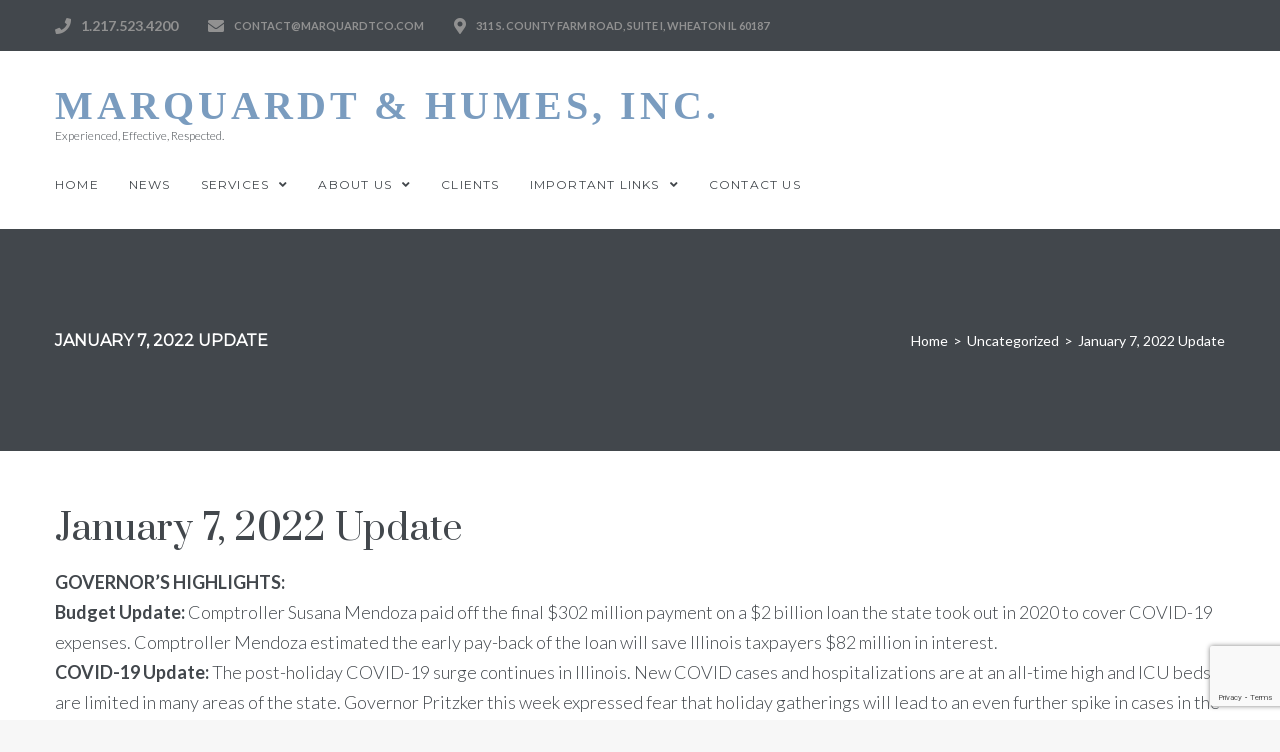

--- FILE ---
content_type: text/html; charset=UTF-8
request_url: https://marquardtco.com/january-7-2022-update/
body_size: 23788
content:
<!DOCTYPE html>
<html lang="en-US">
<head>
<meta charset="UTF-8">
<link rel="profile" href="http://gmpg.org/xfn/11">
<link rel="pingback" href="https://marquardtco.com/xmlrpc.php">

<meta name="viewport" content="width=device-width, initial-scale=1, maximum-scale=1, user-scalable=no" />
<title>January 7, 2022 Update &#8211; Marquardt &amp; Humes, Inc.</title>
<meta name='robots' content='max-image-preview:large' />
	<style>img:is([sizes="auto" i], [sizes^="auto," i]) { contain-intrinsic-size: 3000px 1500px }</style>
	<link rel='dns-prefetch' href='//fonts.googleapis.com' />
<link rel="alternate" type="application/rss+xml" title="Marquardt &amp; Humes, Inc. &raquo; Feed" href="https://marquardtco.com/feed/" />
<link rel="alternate" type="application/rss+xml" title="Marquardt &amp; Humes, Inc. &raquo; Comments Feed" href="https://marquardtco.com/comments/feed/" />
		<!-- This site uses the Google Analytics by MonsterInsights plugin v9.11.1 - Using Analytics tracking - https://www.monsterinsights.com/ -->
							<script src="//www.googletagmanager.com/gtag/js?id=G-QN6045JC8T"  data-cfasync="false" data-wpfc-render="false" type="text/javascript" async></script>
			<script data-cfasync="false" data-wpfc-render="false" type="text/javascript">
				var mi_version = '9.11.1';
				var mi_track_user = true;
				var mi_no_track_reason = '';
								var MonsterInsightsDefaultLocations = {"page_location":"https:\/\/marquardtco.com\/january-7-2022-update\/"};
								MonsterInsightsDefaultLocations.page_location = window.location.href;
								if ( typeof MonsterInsightsPrivacyGuardFilter === 'function' ) {
					var MonsterInsightsLocations = (typeof MonsterInsightsExcludeQuery === 'object') ? MonsterInsightsPrivacyGuardFilter( MonsterInsightsExcludeQuery ) : MonsterInsightsPrivacyGuardFilter( MonsterInsightsDefaultLocations );
				} else {
					var MonsterInsightsLocations = (typeof MonsterInsightsExcludeQuery === 'object') ? MonsterInsightsExcludeQuery : MonsterInsightsDefaultLocations;
				}

								var disableStrs = [
										'ga-disable-G-QN6045JC8T',
									];

				/* Function to detect opted out users */
				function __gtagTrackerIsOptedOut() {
					for (var index = 0; index < disableStrs.length; index++) {
						if (document.cookie.indexOf(disableStrs[index] + '=true') > -1) {
							return true;
						}
					}

					return false;
				}

				/* Disable tracking if the opt-out cookie exists. */
				if (__gtagTrackerIsOptedOut()) {
					for (var index = 0; index < disableStrs.length; index++) {
						window[disableStrs[index]] = true;
					}
				}

				/* Opt-out function */
				function __gtagTrackerOptout() {
					for (var index = 0; index < disableStrs.length; index++) {
						document.cookie = disableStrs[index] + '=true; expires=Thu, 31 Dec 2099 23:59:59 UTC; path=/';
						window[disableStrs[index]] = true;
					}
				}

				if ('undefined' === typeof gaOptout) {
					function gaOptout() {
						__gtagTrackerOptout();
					}
				}
								window.dataLayer = window.dataLayer || [];

				window.MonsterInsightsDualTracker = {
					helpers: {},
					trackers: {},
				};
				if (mi_track_user) {
					function __gtagDataLayer() {
						dataLayer.push(arguments);
					}

					function __gtagTracker(type, name, parameters) {
						if (!parameters) {
							parameters = {};
						}

						if (parameters.send_to) {
							__gtagDataLayer.apply(null, arguments);
							return;
						}

						if (type === 'event') {
														parameters.send_to = monsterinsights_frontend.v4_id;
							var hookName = name;
							if (typeof parameters['event_category'] !== 'undefined') {
								hookName = parameters['event_category'] + ':' + name;
							}

							if (typeof MonsterInsightsDualTracker.trackers[hookName] !== 'undefined') {
								MonsterInsightsDualTracker.trackers[hookName](parameters);
							} else {
								__gtagDataLayer('event', name, parameters);
							}
							
						} else {
							__gtagDataLayer.apply(null, arguments);
						}
					}

					__gtagTracker('js', new Date());
					__gtagTracker('set', {
						'developer_id.dZGIzZG': true,
											});
					if ( MonsterInsightsLocations.page_location ) {
						__gtagTracker('set', MonsterInsightsLocations);
					}
										__gtagTracker('config', 'G-QN6045JC8T', {"forceSSL":"true","link_attribution":"true"} );
										window.gtag = __gtagTracker;										(function () {
						/* https://developers.google.com/analytics/devguides/collection/analyticsjs/ */
						/* ga and __gaTracker compatibility shim. */
						var noopfn = function () {
							return null;
						};
						var newtracker = function () {
							return new Tracker();
						};
						var Tracker = function () {
							return null;
						};
						var p = Tracker.prototype;
						p.get = noopfn;
						p.set = noopfn;
						p.send = function () {
							var args = Array.prototype.slice.call(arguments);
							args.unshift('send');
							__gaTracker.apply(null, args);
						};
						var __gaTracker = function () {
							var len = arguments.length;
							if (len === 0) {
								return;
							}
							var f = arguments[len - 1];
							if (typeof f !== 'object' || f === null || typeof f.hitCallback !== 'function') {
								if ('send' === arguments[0]) {
									var hitConverted, hitObject = false, action;
									if ('event' === arguments[1]) {
										if ('undefined' !== typeof arguments[3]) {
											hitObject = {
												'eventAction': arguments[3],
												'eventCategory': arguments[2],
												'eventLabel': arguments[4],
												'value': arguments[5] ? arguments[5] : 1,
											}
										}
									}
									if ('pageview' === arguments[1]) {
										if ('undefined' !== typeof arguments[2]) {
											hitObject = {
												'eventAction': 'page_view',
												'page_path': arguments[2],
											}
										}
									}
									if (typeof arguments[2] === 'object') {
										hitObject = arguments[2];
									}
									if (typeof arguments[5] === 'object') {
										Object.assign(hitObject, arguments[5]);
									}
									if ('undefined' !== typeof arguments[1].hitType) {
										hitObject = arguments[1];
										if ('pageview' === hitObject.hitType) {
											hitObject.eventAction = 'page_view';
										}
									}
									if (hitObject) {
										action = 'timing' === arguments[1].hitType ? 'timing_complete' : hitObject.eventAction;
										hitConverted = mapArgs(hitObject);
										__gtagTracker('event', action, hitConverted);
									}
								}
								return;
							}

							function mapArgs(args) {
								var arg, hit = {};
								var gaMap = {
									'eventCategory': 'event_category',
									'eventAction': 'event_action',
									'eventLabel': 'event_label',
									'eventValue': 'event_value',
									'nonInteraction': 'non_interaction',
									'timingCategory': 'event_category',
									'timingVar': 'name',
									'timingValue': 'value',
									'timingLabel': 'event_label',
									'page': 'page_path',
									'location': 'page_location',
									'title': 'page_title',
									'referrer' : 'page_referrer',
								};
								for (arg in args) {
																		if (!(!args.hasOwnProperty(arg) || !gaMap.hasOwnProperty(arg))) {
										hit[gaMap[arg]] = args[arg];
									} else {
										hit[arg] = args[arg];
									}
								}
								return hit;
							}

							try {
								f.hitCallback();
							} catch (ex) {
							}
						};
						__gaTracker.create = newtracker;
						__gaTracker.getByName = newtracker;
						__gaTracker.getAll = function () {
							return [];
						};
						__gaTracker.remove = noopfn;
						__gaTracker.loaded = true;
						window['__gaTracker'] = __gaTracker;
					})();
									} else {
										console.log("");
					(function () {
						function __gtagTracker() {
							return null;
						}

						window['__gtagTracker'] = __gtagTracker;
						window['gtag'] = __gtagTracker;
					})();
									}
			</script>
							<!-- / Google Analytics by MonsterInsights -->
		<script type="text/javascript">
/* <![CDATA[ */
window._wpemojiSettings = {"baseUrl":"https:\/\/s.w.org\/images\/core\/emoji\/16.0.1\/72x72\/","ext":".png","svgUrl":"https:\/\/s.w.org\/images\/core\/emoji\/16.0.1\/svg\/","svgExt":".svg","source":{"concatemoji":"https:\/\/marquardtco.com\/wp-includes\/js\/wp-emoji-release.min.js?ver=6.8.3"}};
/*! This file is auto-generated */
!function(s,n){var o,i,e;function c(e){try{var t={supportTests:e,timestamp:(new Date).valueOf()};sessionStorage.setItem(o,JSON.stringify(t))}catch(e){}}function p(e,t,n){e.clearRect(0,0,e.canvas.width,e.canvas.height),e.fillText(t,0,0);var t=new Uint32Array(e.getImageData(0,0,e.canvas.width,e.canvas.height).data),a=(e.clearRect(0,0,e.canvas.width,e.canvas.height),e.fillText(n,0,0),new Uint32Array(e.getImageData(0,0,e.canvas.width,e.canvas.height).data));return t.every(function(e,t){return e===a[t]})}function u(e,t){e.clearRect(0,0,e.canvas.width,e.canvas.height),e.fillText(t,0,0);for(var n=e.getImageData(16,16,1,1),a=0;a<n.data.length;a++)if(0!==n.data[a])return!1;return!0}function f(e,t,n,a){switch(t){case"flag":return n(e,"\ud83c\udff3\ufe0f\u200d\u26a7\ufe0f","\ud83c\udff3\ufe0f\u200b\u26a7\ufe0f")?!1:!n(e,"\ud83c\udde8\ud83c\uddf6","\ud83c\udde8\u200b\ud83c\uddf6")&&!n(e,"\ud83c\udff4\udb40\udc67\udb40\udc62\udb40\udc65\udb40\udc6e\udb40\udc67\udb40\udc7f","\ud83c\udff4\u200b\udb40\udc67\u200b\udb40\udc62\u200b\udb40\udc65\u200b\udb40\udc6e\u200b\udb40\udc67\u200b\udb40\udc7f");case"emoji":return!a(e,"\ud83e\udedf")}return!1}function g(e,t,n,a){var r="undefined"!=typeof WorkerGlobalScope&&self instanceof WorkerGlobalScope?new OffscreenCanvas(300,150):s.createElement("canvas"),o=r.getContext("2d",{willReadFrequently:!0}),i=(o.textBaseline="top",o.font="600 32px Arial",{});return e.forEach(function(e){i[e]=t(o,e,n,a)}),i}function t(e){var t=s.createElement("script");t.src=e,t.defer=!0,s.head.appendChild(t)}"undefined"!=typeof Promise&&(o="wpEmojiSettingsSupports",i=["flag","emoji"],n.supports={everything:!0,everythingExceptFlag:!0},e=new Promise(function(e){s.addEventListener("DOMContentLoaded",e,{once:!0})}),new Promise(function(t){var n=function(){try{var e=JSON.parse(sessionStorage.getItem(o));if("object"==typeof e&&"number"==typeof e.timestamp&&(new Date).valueOf()<e.timestamp+604800&&"object"==typeof e.supportTests)return e.supportTests}catch(e){}return null}();if(!n){if("undefined"!=typeof Worker&&"undefined"!=typeof OffscreenCanvas&&"undefined"!=typeof URL&&URL.createObjectURL&&"undefined"!=typeof Blob)try{var e="postMessage("+g.toString()+"("+[JSON.stringify(i),f.toString(),p.toString(),u.toString()].join(",")+"));",a=new Blob([e],{type:"text/javascript"}),r=new Worker(URL.createObjectURL(a),{name:"wpTestEmojiSupports"});return void(r.onmessage=function(e){c(n=e.data),r.terminate(),t(n)})}catch(e){}c(n=g(i,f,p,u))}t(n)}).then(function(e){for(var t in e)n.supports[t]=e[t],n.supports.everything=n.supports.everything&&n.supports[t],"flag"!==t&&(n.supports.everythingExceptFlag=n.supports.everythingExceptFlag&&n.supports[t]);n.supports.everythingExceptFlag=n.supports.everythingExceptFlag&&!n.supports.flag,n.DOMReady=!1,n.readyCallback=function(){n.DOMReady=!0}}).then(function(){return e}).then(function(){var e;n.supports.everything||(n.readyCallback(),(e=n.source||{}).concatemoji?t(e.concatemoji):e.wpemoji&&e.twemoji&&(t(e.twemoji),t(e.wpemoji)))}))}((window,document),window._wpemojiSettings);
/* ]]> */
</script>
<style id='wp-emoji-styles-inline-css' type='text/css'>

	img.wp-smiley, img.emoji {
		display: inline !important;
		border: none !important;
		box-shadow: none !important;
		height: 1em !important;
		width: 1em !important;
		margin: 0 0.07em !important;
		vertical-align: -0.1em !important;
		background: none !important;
		padding: 0 !important;
	}
</style>
<link rel='stylesheet' id='wp-block-library-css' href='https://marquardtco.com/wp-includes/css/dist/block-library/style.min.css?ver=6.8.3' type='text/css' media='all' />
<style id='classic-theme-styles-inline-css' type='text/css'>
/*! This file is auto-generated */
.wp-block-button__link{color:#fff;background-color:#32373c;border-radius:9999px;box-shadow:none;text-decoration:none;padding:calc(.667em + 2px) calc(1.333em + 2px);font-size:1.125em}.wp-block-file__button{background:#32373c;color:#fff;text-decoration:none}
</style>
<style id='global-styles-inline-css' type='text/css'>
:root{--wp--preset--aspect-ratio--square: 1;--wp--preset--aspect-ratio--4-3: 4/3;--wp--preset--aspect-ratio--3-4: 3/4;--wp--preset--aspect-ratio--3-2: 3/2;--wp--preset--aspect-ratio--2-3: 2/3;--wp--preset--aspect-ratio--16-9: 16/9;--wp--preset--aspect-ratio--9-16: 9/16;--wp--preset--color--black: #000000;--wp--preset--color--cyan-bluish-gray: #abb8c3;--wp--preset--color--white: #ffffff;--wp--preset--color--pale-pink: #f78da7;--wp--preset--color--vivid-red: #cf2e2e;--wp--preset--color--luminous-vivid-orange: #ff6900;--wp--preset--color--luminous-vivid-amber: #fcb900;--wp--preset--color--light-green-cyan: #7bdcb5;--wp--preset--color--vivid-green-cyan: #00d084;--wp--preset--color--pale-cyan-blue: #8ed1fc;--wp--preset--color--vivid-cyan-blue: #0693e3;--wp--preset--color--vivid-purple: #9b51e0;--wp--preset--gradient--vivid-cyan-blue-to-vivid-purple: linear-gradient(135deg,rgba(6,147,227,1) 0%,rgb(155,81,224) 100%);--wp--preset--gradient--light-green-cyan-to-vivid-green-cyan: linear-gradient(135deg,rgb(122,220,180) 0%,rgb(0,208,130) 100%);--wp--preset--gradient--luminous-vivid-amber-to-luminous-vivid-orange: linear-gradient(135deg,rgba(252,185,0,1) 0%,rgba(255,105,0,1) 100%);--wp--preset--gradient--luminous-vivid-orange-to-vivid-red: linear-gradient(135deg,rgba(255,105,0,1) 0%,rgb(207,46,46) 100%);--wp--preset--gradient--very-light-gray-to-cyan-bluish-gray: linear-gradient(135deg,rgb(238,238,238) 0%,rgb(169,184,195) 100%);--wp--preset--gradient--cool-to-warm-spectrum: linear-gradient(135deg,rgb(74,234,220) 0%,rgb(151,120,209) 20%,rgb(207,42,186) 40%,rgb(238,44,130) 60%,rgb(251,105,98) 80%,rgb(254,248,76) 100%);--wp--preset--gradient--blush-light-purple: linear-gradient(135deg,rgb(255,206,236) 0%,rgb(152,150,240) 100%);--wp--preset--gradient--blush-bordeaux: linear-gradient(135deg,rgb(254,205,165) 0%,rgb(254,45,45) 50%,rgb(107,0,62) 100%);--wp--preset--gradient--luminous-dusk: linear-gradient(135deg,rgb(255,203,112) 0%,rgb(199,81,192) 50%,rgb(65,88,208) 100%);--wp--preset--gradient--pale-ocean: linear-gradient(135deg,rgb(255,245,203) 0%,rgb(182,227,212) 50%,rgb(51,167,181) 100%);--wp--preset--gradient--electric-grass: linear-gradient(135deg,rgb(202,248,128) 0%,rgb(113,206,126) 100%);--wp--preset--gradient--midnight: linear-gradient(135deg,rgb(2,3,129) 0%,rgb(40,116,252) 100%);--wp--preset--font-size--small: 13px;--wp--preset--font-size--medium: 20px;--wp--preset--font-size--large: 36px;--wp--preset--font-size--x-large: 42px;--wp--preset--spacing--20: 0.44rem;--wp--preset--spacing--30: 0.67rem;--wp--preset--spacing--40: 1rem;--wp--preset--spacing--50: 1.5rem;--wp--preset--spacing--60: 2.25rem;--wp--preset--spacing--70: 3.38rem;--wp--preset--spacing--80: 5.06rem;--wp--preset--shadow--natural: 6px 6px 9px rgba(0, 0, 0, 0.2);--wp--preset--shadow--deep: 12px 12px 50px rgba(0, 0, 0, 0.4);--wp--preset--shadow--sharp: 6px 6px 0px rgba(0, 0, 0, 0.2);--wp--preset--shadow--outlined: 6px 6px 0px -3px rgba(255, 255, 255, 1), 6px 6px rgba(0, 0, 0, 1);--wp--preset--shadow--crisp: 6px 6px 0px rgba(0, 0, 0, 1);}:where(.is-layout-flex){gap: 0.5em;}:where(.is-layout-grid){gap: 0.5em;}body .is-layout-flex{display: flex;}.is-layout-flex{flex-wrap: wrap;align-items: center;}.is-layout-flex > :is(*, div){margin: 0;}body .is-layout-grid{display: grid;}.is-layout-grid > :is(*, div){margin: 0;}:where(.wp-block-columns.is-layout-flex){gap: 2em;}:where(.wp-block-columns.is-layout-grid){gap: 2em;}:where(.wp-block-post-template.is-layout-flex){gap: 1.25em;}:where(.wp-block-post-template.is-layout-grid){gap: 1.25em;}.has-black-color{color: var(--wp--preset--color--black) !important;}.has-cyan-bluish-gray-color{color: var(--wp--preset--color--cyan-bluish-gray) !important;}.has-white-color{color: var(--wp--preset--color--white) !important;}.has-pale-pink-color{color: var(--wp--preset--color--pale-pink) !important;}.has-vivid-red-color{color: var(--wp--preset--color--vivid-red) !important;}.has-luminous-vivid-orange-color{color: var(--wp--preset--color--luminous-vivid-orange) !important;}.has-luminous-vivid-amber-color{color: var(--wp--preset--color--luminous-vivid-amber) !important;}.has-light-green-cyan-color{color: var(--wp--preset--color--light-green-cyan) !important;}.has-vivid-green-cyan-color{color: var(--wp--preset--color--vivid-green-cyan) !important;}.has-pale-cyan-blue-color{color: var(--wp--preset--color--pale-cyan-blue) !important;}.has-vivid-cyan-blue-color{color: var(--wp--preset--color--vivid-cyan-blue) !important;}.has-vivid-purple-color{color: var(--wp--preset--color--vivid-purple) !important;}.has-black-background-color{background-color: var(--wp--preset--color--black) !important;}.has-cyan-bluish-gray-background-color{background-color: var(--wp--preset--color--cyan-bluish-gray) !important;}.has-white-background-color{background-color: var(--wp--preset--color--white) !important;}.has-pale-pink-background-color{background-color: var(--wp--preset--color--pale-pink) !important;}.has-vivid-red-background-color{background-color: var(--wp--preset--color--vivid-red) !important;}.has-luminous-vivid-orange-background-color{background-color: var(--wp--preset--color--luminous-vivid-orange) !important;}.has-luminous-vivid-amber-background-color{background-color: var(--wp--preset--color--luminous-vivid-amber) !important;}.has-light-green-cyan-background-color{background-color: var(--wp--preset--color--light-green-cyan) !important;}.has-vivid-green-cyan-background-color{background-color: var(--wp--preset--color--vivid-green-cyan) !important;}.has-pale-cyan-blue-background-color{background-color: var(--wp--preset--color--pale-cyan-blue) !important;}.has-vivid-cyan-blue-background-color{background-color: var(--wp--preset--color--vivid-cyan-blue) !important;}.has-vivid-purple-background-color{background-color: var(--wp--preset--color--vivid-purple) !important;}.has-black-border-color{border-color: var(--wp--preset--color--black) !important;}.has-cyan-bluish-gray-border-color{border-color: var(--wp--preset--color--cyan-bluish-gray) !important;}.has-white-border-color{border-color: var(--wp--preset--color--white) !important;}.has-pale-pink-border-color{border-color: var(--wp--preset--color--pale-pink) !important;}.has-vivid-red-border-color{border-color: var(--wp--preset--color--vivid-red) !important;}.has-luminous-vivid-orange-border-color{border-color: var(--wp--preset--color--luminous-vivid-orange) !important;}.has-luminous-vivid-amber-border-color{border-color: var(--wp--preset--color--luminous-vivid-amber) !important;}.has-light-green-cyan-border-color{border-color: var(--wp--preset--color--light-green-cyan) !important;}.has-vivid-green-cyan-border-color{border-color: var(--wp--preset--color--vivid-green-cyan) !important;}.has-pale-cyan-blue-border-color{border-color: var(--wp--preset--color--pale-cyan-blue) !important;}.has-vivid-cyan-blue-border-color{border-color: var(--wp--preset--color--vivid-cyan-blue) !important;}.has-vivid-purple-border-color{border-color: var(--wp--preset--color--vivid-purple) !important;}.has-vivid-cyan-blue-to-vivid-purple-gradient-background{background: var(--wp--preset--gradient--vivid-cyan-blue-to-vivid-purple) !important;}.has-light-green-cyan-to-vivid-green-cyan-gradient-background{background: var(--wp--preset--gradient--light-green-cyan-to-vivid-green-cyan) !important;}.has-luminous-vivid-amber-to-luminous-vivid-orange-gradient-background{background: var(--wp--preset--gradient--luminous-vivid-amber-to-luminous-vivid-orange) !important;}.has-luminous-vivid-orange-to-vivid-red-gradient-background{background: var(--wp--preset--gradient--luminous-vivid-orange-to-vivid-red) !important;}.has-very-light-gray-to-cyan-bluish-gray-gradient-background{background: var(--wp--preset--gradient--very-light-gray-to-cyan-bluish-gray) !important;}.has-cool-to-warm-spectrum-gradient-background{background: var(--wp--preset--gradient--cool-to-warm-spectrum) !important;}.has-blush-light-purple-gradient-background{background: var(--wp--preset--gradient--blush-light-purple) !important;}.has-blush-bordeaux-gradient-background{background: var(--wp--preset--gradient--blush-bordeaux) !important;}.has-luminous-dusk-gradient-background{background: var(--wp--preset--gradient--luminous-dusk) !important;}.has-pale-ocean-gradient-background{background: var(--wp--preset--gradient--pale-ocean) !important;}.has-electric-grass-gradient-background{background: var(--wp--preset--gradient--electric-grass) !important;}.has-midnight-gradient-background{background: var(--wp--preset--gradient--midnight) !important;}.has-small-font-size{font-size: var(--wp--preset--font-size--small) !important;}.has-medium-font-size{font-size: var(--wp--preset--font-size--medium) !important;}.has-large-font-size{font-size: var(--wp--preset--font-size--large) !important;}.has-x-large-font-size{font-size: var(--wp--preset--font-size--x-large) !important;}
:where(.wp-block-post-template.is-layout-flex){gap: 1.25em;}:where(.wp-block-post-template.is-layout-grid){gap: 1.25em;}
:where(.wp-block-columns.is-layout-flex){gap: 2em;}:where(.wp-block-columns.is-layout-grid){gap: 2em;}
:root :where(.wp-block-pullquote){font-size: 1.5em;line-height: 1.6;}
</style>
<link rel='stylesheet' id='ctct_form_styles-css' href='https://marquardtco.com/wp-content/plugins/constant-contact-forms/assets/css/style.css?ver=2.14.2' type='text/css' media='all' />
<link rel='stylesheet' id='contact-form-7-css' href='https://marquardtco.com/wp-content/plugins/contact-form-7/includes/css/styles.css?ver=6.1.4' type='text/css' media='all' />
<link rel='stylesheet' id='cherry-google-fonts-grandviz-css' href='//fonts.googleapis.com/css?family=Lato%3A300%2C700%2C400%7CPrata%3A400%7CMontserrat%3A400%7CDevonshire%3A800%7CLibre+Baskerville%3A400italic&#038;subset=latin&#038;ver=6.8.3' type='text/css' media='all' />
<link rel='stylesheet' id='font-awesome-all-css' href='https://marquardtco.com/wp-content/plugins/jet-menu/assets/public/lib/font-awesome/css/all.min.css?ver=5.12.0' type='text/css' media='all' />
<link rel='stylesheet' id='font-awesome-v4-shims-css' href='https://marquardtco.com/wp-content/plugins/jet-menu/assets/public/lib/font-awesome/css/v4-shims.min.css?ver=5.12.0' type='text/css' media='all' />
<link rel='stylesheet' id='jet-menu-public-css' href='https://marquardtco.com/wp-content/plugins/jet-menu/assets/public/css/public.css?ver=2.0.4' type='text/css' media='all' />
<link rel='stylesheet' id='font-awesome-css' href='https://marquardtco.com/wp-content/plugins/elementor/assets/lib/font-awesome/css/font-awesome.min.css?ver=4.7.0' type='text/css' media='all' />
<link rel='stylesheet' id='magnific-popup-css' href='https://marquardtco.com/wp-content/themes/grandviz/assets/css/magnific-popup.min.css?ver=1.1.0' type='text/css' media='all' />
<link rel='stylesheet' id='jquery-swiper-css' href='https://marquardtco.com/wp-content/themes/grandviz/assets/css/swiper.min.css?ver=3.4.2' type='text/css' media='all' />
<link rel='stylesheet' id='iconsmind-css' href='https://marquardtco.com/wp-content/themes/grandviz/assets/css/iconsmind.min.css?ver=1.0.0' type='text/css' media='all' />
<link rel='stylesheet' id='grandviz-theme-style-css' href='https://marquardtco.com/wp-content/themes/grandviz/style.css?ver=1.0.1' type='text/css' media='all' />
<style id='grandviz-theme-style-inline-css' type='text/css'>
/* #Typography */body {font-style: normal;font-weight: 300;font-size: 18px;line-height: 1.667;font-family: Lato, sans-serif;letter-spacing: 0em;text-align: left;text-transform: none;color: #42474c;}h1,.h1-style {font-style: normal;font-weight: 700;font-size: 40px;line-height: 1.3;font-family: Lato, sans-serif;letter-spacing: 0em;text-align: inherit;text-transform: none;color: #42474c;}h2,.h2-style {font-style: normal;font-weight: 700;font-size: 36px;line-height: 1.2;font-family: Lato, sans-serif;letter-spacing: 0em;text-align: inherit;text-transform: none;color: #42474c;}h3,.h3-style {font-style: normal;font-weight: 400;font-size: 32px;line-height: 1.56;font-family: Prata, serif;letter-spacing: 0em;text-align: inherit;text-transform: none;color: #42474c;}h4,.h4-style {font-style: normal;font-weight: 400;font-size: 27px;line-height: 1.33;font-family: Prata, serif;letter-spacing: 0em;text-align: inherit;text-transform: none;color: #42474c;}h5,.h5-style {font-style: normal;font-weight: 400;font-size: 16px;line-height: 1.33;font-family: Montserrat, sans-serif;letter-spacing: 0em;text-align: inherit;text-transform: uppercase;color: #42474c;}h6,.h6-style {font-style: normal;font-weight: 400;font-size: 14px;line-height: 1.3;font-family: Montserrat, sans-serif;letter-spacing: 0em;text-align: inherit;text-transform: uppercase;color: #42474c;}@media (min-width: 1200px) {h1,.h1-style { font-size: 46px; }h2,.h2-style { font-size: 40px; }h3,.h3-style { font-size: 36px; }}h1 em,h2 em,h3 em,h4 em,h5 em,h6 em,.elementor-heading-title i,.elementor-heading-title i,.elementor-heading-title i,.elementor-heading-title i,.elementor-heading-title i,.elementor-heading-title i,.h1-style em,.h2-style em,.h3-style em,.h4-style em,.h5-style em,.h6-style em,.accent-text {font-style: italic;font-weight: 400;font-family: 'Libre Baskerville', serif;letter-spacing: 0em;text-transform: none;}a, p a:hover, dl a:hover { color: #899296; }a:hover, p a, dl a { color: #c2b697; }a[href*="tel:"],a[href*="callto:"],a[href*="mailto:"] { color: #c2b697; }a[href*="tel:"]:hover,a[href*="callto:"]:hover,a[href*="mailto:"]:hover { color: #899296; }/* #Invert Color Scheme */.invert { color: #ffffff; }.invert h1 { color: #ffffff; }.invert h2 { color: #ffffff; }.invert h3 { color: #ffffff; }.invert h4 { color: #ffffff; }.invert h5 { color: #ffffff; }.invert h6 { color: #ffffff; }.invert a{ color: #ffffff; }.invert a:hover { color: #c2b697; }.invert a[href*="tel:"],.invert a[href*="callto:"],.invert a[href*="mailto:"] { color: #c2b697; }.invert a[href*="tel:"]:hover,.invert a[href*="callto:"]:hover,.invert a[href*="mailto:"]:hover { color: #ffffff; }/* #Helpers */.primary-color {color: #7a9cbf;}/* #Layout */@media (min-width: 1200px) {.site .container {max-width: 1200px;}}.page-layout-boxed > .site.container {max-width: 1200px;}@media (min-width: 768px) {.page-layout-boxed .isStuck {max-width: 1200px;}}/* #Pages */.site { background-color: #ffffff; }.not-found .page-title,.error-404 .page-content h2 { color: #7a9cbf; }.invert.error-404 .page-content h2{ color: #ffffff; }/* #404 page */body.error404 .site-content {background-color: #000000;background-repeat: no-repeat;background-attachment: scroll;background-size: cover;background-image: url(https://marquardtco.com/wp-content/themes/grandviz/assets/images/bg_404.jpg);background-position: center;}@media (min-width: 1200px) {.error-404 .page-content h2 {font-size: 36px;}}/* #Elements */blockquote {font-style: italic;font-weight: 400;font-family: 'Libre Baskerville', serif;letter-spacing: 0em;text-transform: none;}blockquote:before {font-family: Montserrat, sans-serif;color: rgb(199,199,199);}cite {font-style: normal;font-weight: 400;font-size: 14px;line-height: 1.3;font-family: Montserrat, sans-serif;letter-spacing: 0em;text-transform: uppercase;}blockquote cite {color: #899296;}.invert blockquote cite {color: #ffffff;}cite span:not(.tm-testi__item-name) {font-style: normal;font-weight: 300;font-family: Lato, sans-serif;text-transform: none;}cite:before {background-color: rgb(199,199,199);top: calc((1.3*14px)/2);}ins {color: #ffffff;background-color: #7a9cbf;}.dropcaps {color: #7a9cbf;}hr,.elementor hr{background-color: rgb(214,214,214);}/* #Page preloader */.page-preloader-cover .bar:before{background-color: #7a9cbf;}.page-preloader-cover .bar {background-color: #f7f7f7;}.page-preloader-cover{background-color: #ffffff;}/* #ToTop button */#toTop {color: #42474c;background-color: #ffffff;}#toTop:hover {color: #ffffff;background-color: #7a9cbf;}/* #Header */.header-container {background-color: #ffffff;background-repeat: no-repeat;background-attachment: scroll;background-size: cover;;background-position: center;}.header-container.transparent {background: #42474c;}@media( min-width: 768px ) {.header-container.transparent:not(.isStuck) {background: rgba(66,71,76,0.2);}}.site-header--separate .top-panel__inner {border-color: rgb(238,238,238);}/* ##Logo */.site-logo--text {font-style: normal;font-weight: 800;font-size: 40px;line-height: 1;font-family: Devonshire, handwriting;letter-spacing: 0.1em;text-transform: uppercase;}.site-logo__link,.site-logo__link:hover {color: #7a9cbf;}/* ##Top Panel */.top-panel {background-color: #42474c;}.invert.top-panel,.invert.top-panel a {color: rgb(145,145,145);}.invert.top-panel a:hover {color: #c2b697;}/* #Header Components */.header-components >* + *:before,.search-form__close:after{background-color: rgb(227,227,227);}.invert .search-form__close:after {background-color: #ffffff;}.invert.header-container .search-form__field {color: #ffffff;}.search-form__toggle,.search-form__close,.site-header .search-form .search-form__submit,.site-header .search-form .search-submit,.site-header-cart .site-header-cart__wrapper i {color: #899296;}.invert .search-form__toggle:not(:hover),.invert .search-form__close:not(:hover),.site-header .invert .search-form .search-form__submit:not(:hover),.site-header .invert .search-form .search-submit:not(:hover),.invert .site-header-cart .site-header-cart__wrapper i:not(:hover) {color: #ffffff;}.search-form__toggle:hover,.search-form__close:hover,.search-form__toggle:focus,.search-form__close:focus,.site-header .search-form .search-form__submit:hover,.site-header .search-form .search-form__submit:focus,.site-header .search-form .search-submit:hover,.site-header .search-form .search-submit:focus,.site-header-cart .site-header-cart__wrapper i:hover {color: #7a9cbf;}/* #Fields */input,select,textarea {font-style: normal;font-weight: 300;font-family: Lato, sans-serif;background-color: #f7f7f7;color: #42474c;}input:focus,select:focus,textarea:focus {border-color: #7a9cbf;}/* #WPCF7 */.wpcf7 input[type='text'],.wpcf7 input[type='email'],.wpcf7 input[type='url'],.wpcf7 input[type='password'],.wpcf7 input[type='search'],.wpcf7 input[type='tel'],.wpcf7 textarea {border-bottom-color: rgb(189,189,189);}.wpcf7 input[type='text']:focus,.wpcf7 input[type='email']:focus,.wpcf7 input[type='url']:focus,.wpcf7 input[type='password']:focus,.wpcf7 input[type='search']:focus,.wpcf7 input[type='tel']:focus,.wpcf7 textarea:focus {border-bottom-color: #7a9cbf;}.social-list--widget a {color: #ffffff;background-color: #7a9cbf;}.social-list--widget a:hover {color: #ffffff;background-color: #42474c;}.share-btns__link:hover,.social-list--header.social-list a:hover,.social-list--footer.social-list a:hover,.site-footer.style-2 .social-list--footer a {color: #ffffff;}.share-btns__link:hover:before,.social-list--header a:hover:after,.social-list--footer a:hover:after,.site-footer.style-2 .social-list--footer a:after {background-color: #7a9cbf;}.site-footer.style-2 .social-list--footer a:hover:after {background-color: #42474c;}/* #Menus */.main-navigation {font-style: normal;font-weight: 400;font-family: Montserrat, sans-serif;}/* #Main Menu */.main-navigation .menu > li > a,.jet-menu >li >a {color: #42474c;}.main-navigation .menu > li > a:hover,.main-navigation .menu > li.menu-hover > a,.main-navigation .menu > li.current_page_item > a,.main-navigation .menu > li.current_page_ancestor > a,.main-navigation .menu > li.current-menu-item > a,.main-navigation .menu > li.current-menu-ancestor > a,.jet-menu >li.jet-menu-hover >a,.jet-menu >li.jet-current-menu-item >a {color: #c2b697;}@media (min-width: 768px) {.invert .main-navigation .menu > li > a,.invert .jet-menu >li >a,.invert .jet-menu >li.jet-menu-hover >a,.invert .jet-menu >li.jet-current-menu-item >a{color: #ffffff;}}.main-navigation .sub-menu a,.jet-custom-nav .jet-custom-nav__item >a,.jet-sub-menu >li >a {color: #42474c;}.main-navigation .sub-menu li,.jet-custom-nav,.jet-custom-nav .jet-custom-nav__item >a,.jet-sub-menu >li >a {border-color: #f7f7f7;}.jet-sub-menu >li.jet-menu-hover >a,.jet-sub-menu >li.jet-current-menu-item >a,.jet-custom-nav .jet-custom-nav__item.hover-state >a,.main-navigation .sub-menu a:hover,.main-navigation .sub-menu li.menu-hover > a,.main-navigation .sub-menu li.current_page_item > a,.main-navigation .sub-menu li.current_page_ancestor > a,.main-navigation .sub-menu li.current-menu-item > a,.main-navigation .sub-menu li.current-menu-ancestor > a {color: #7a9cbf;background-color: #f7f7f7;}@media (max-width: 767px) {.main-navigation .menu li > a:hover,.main-navigation .menu i.menu-hover > a,.main-navigation .menu li.current_page_item > a,.main-navigation .menu li.current_page_ancestor > a,.main-navigation .menu li.current-menu-item > a,.main-navigation .menu li.current-menu-ancestor > a {color: #7a9cbf;background-color: #f7f7f7;}.main-navigation .menu li {border-color: #f7f7f7;}}/* ##Menu toggle */.menu-toggle .menu-toggle-inner {background-color: #42474c;}.invert .menu-toggle:not(:hover) .menu-toggle-inner {background-color: #ffffff;}.menu-toggle:hover .menu-toggle-inner {background-color: #7a9cbf;}.jet-mobile-menu-toggle-button {background-color: #7a9cbf;color: #ffffff;}/* ##Menu-item desc */.menu-item__desc,.jet-menu-item-desc {font-style: normal;font-weight: 300;font-family: Lato, sans-serif;letter-spacing: 0em;text-align: left;text-transform: none;color: #42474c;}.invert .menu > li > a > .menu-item__desc,.invert .jet-menu-item-desc.top-level-desc {color: #ffffff;}/* #Footer Menu */.footer-menu a {color: #c2b697}.footer-menu a:hover,.footer-menu li.current-menu-item a,.footer-menu li.current_page_item a {color: #899296}.invert .footer-menu a {color: #ffffff;}.invert .footer-menu a:hover,.invert .footer-menu li.current-menu-item a,.invert .footer-menu li.current_page_item a {color: #c2b697}/* #Top Menu */.top-panel__menu li.current-menu-item a,.top-panel__menu li.current_page_item a {color: #c2b697}.invert .top-panel__menu li.current-menu-item a,.invert .top-panel__menu li.current_page_item a {color: #c2b697}.top-panel__menu .top-panel__menu-list .menu-item:not(:last-child),.social-login-menu .social-login-list__item:not(:last-child) {border-color: rgb(227,227,227);}/* #Sticky label */.sticky__label {background-color: #7a9cbf;color: #ffffff;}/* #Search Result */.posts-list--search .posts-list__item + .posts-list__item {border-color: rgb(233,233,233);}/* #Post */.posts-list--default .format-standard.no-thumb .posts-list__item-content,.posts-list--default .format-image .post-featured-content:empty + .posts-list__item-content,.posts-list--default .format-video .post-featured-content:empty + .posts-list__item-content,.format-quote .posts-list__item-content,.format-audio .posts-list__item-content,.format-link .posts-list__item-content,.posts-list--grid .posts-list__item-content,.posts-list--masonry .posts-list__item-content,.posts-list--vertical-justify .posts-list__item-content,.related-post,.post-author-bio,.single-post .format-link .post-featured-content,.single-post .format-quote .post-featured-content {background-color: #f7f7f7;}/* #Entry Meta */.entry-meta {font-style: normal;font-weight: 400;font-size: 12px;line-height: 1.75;font-family: Montserrat, sans-serif;letter-spacing: 0em;text-transform: none;color: #899296;}.invert .entry-meta {color: #ffffff;}.posts-list:not(.posts-list--default):not(.related-posts) .posted-by,.posts-list:not(.posts-list--default):not(.related-posts) .posted-by a:not(:hover){color: #42474c;}.post__tags a {border-color: #f7f7f7;}.post__tags a:hover {color: #ffffff;border-color: #42474c;background-color: #42474c;}.posts-list--default .format-standard.no-thumb .posts-list__item-content .post__tags a:not(:hover),.posts-list--default .format-image .post-featured-content:empty + .posts-list__item-content .post__tags a:not(:hover),.posts-list--default .format-video .post-featured-content:empty + .posts-list__item-content .post__tags a:not(:hover),.posts-list--default .format-quote .posts-list__item-content .post__tags a:not(:hover),.posts-list--default .format-audio .posts-list__item-content .post__tags a:not(:hover),.posts-list--default .format-link .posts-list__item-content .post__tags a:not(:hover) {border-color: rgb(214,214,214);}.posts-list:not(.posts-list--default) .post__tags a,.related-post .post__tags a {background-color: rgba(66,71,76,0.2);color: #ffffff;font-style: normal;font-weight: 400;font-family: Montserrat, sans-serif;}.posts-list:not(.posts-list--default) .format-standard.no-thumb .post__tags a:not(:hover),.posts-list:not(.posts-list--default) .format-video .post-featured-content:empty + .posts-list__item-content .post__tags a:not(:hover),.posts-list:not(.posts-list--default) .format-image .post-featured-content:empty + .posts-list__item-content .post__tags a:not(:hover),.posts-list:not(.posts-list--default) .format-gallery .post-featured-content:empty + .posts-list__item-content .post__tags a:not(:hover),.posts-list:not(.posts-list--default) .format-quote .post__tags a:not(:hover),.posts-list:not(.posts-list--default) .format-audio .post__tags a:not(:hover),.posts-list:not(.posts-list--default) .format-link .post__tags a:not(:hover),.related-post.no-thumb .post__tags a:not(:hover) {background-color: rgba(66,71,76,0.4);}.posts-list:not(.posts-list--default) .post__tags a:hover,.related-post .post__tags a:hover {background-color: rgba(66,71,76,0.7);}/* #Post Format */.post-format-link {font-style: normal;font-weight: 400;font-size: 32px;line-height: 1.56;font-family: Prata, serif;letter-spacing: 0em;text-transform: none;color: #42474c;}@media (min-width: 1200px) {.post-format-link { font-size: 36px; }}/* #Related Posts */.related-posts .entry-title {font-size: 24px;}/* #Comments */.comment-list .comment:before,.comment-list .pingback:before {background-color: rgb(181,181,181);}.comment-reply-link {font-style: normal;font-weight: 400;font-family: Montserrat, sans-serif;}.comment-list .comment-metadata {font-style: normal;font-weight: 400;font-size: 12px;line-height: 1.75;font-family: Montserrat, sans-serif;letter-spacing: 0em;text-transform: none;color: #899296;}#cancel-comment-reply-link {line-height: calc(1.33 * 16px);}/* #Paginations */.site-content .page-links a,.nav-links .page-numbers,.tm-pg_front_gallery-navigation .tm_pg_nav-links a.tm_pg_page-numbers {color: #899296;background-color: #f7f7f7;}.site-content .page-links a:hover,.site-content .page-links > .page-links__item,.nav-links a.page-numbers:hover,.nav-links .page-numbers.current,.tm-pg_front_gallery-navigation .tm_pg_nav-links a.tm_pg_page-numbers:not(.current):hover,.tm-pg_front_gallery-navigation .tm_pg_nav-links a.tm_pg_page-numbers.current {color: #ffffff;background-color: #42474c;}.comment-navigation,.posts-navigation,.post-navigation{font-style: normal;font-weight: 400;font-size: 22px;line-height: 1.33;font-family: Prata, serif;letter-spacing: 0em;text-align: inherit;text-transform: none;border-color: rgb(233,233,233);}.comment-navigation a:not(:hover),.posts-navigation a:not(:hover),.post-navigation a:not(:hover) {color: #42474c;}.comment-navigation .nav-previous a:before,.comment-navigation .nav-next a:before,.posts-navigation .nav-previous a:before,.posts-navigation .nav-next a:before,.post-navigation .nav-previous a:before,.post-navigation .nav-next a:before{color: rgb(214,214,214);}.elementor-page.content-layout-fullwidth .post-navigation {max-width: calc(1200px - 30px);}/* #Breadcrumbs */.breadcrumbs {background-color: #42474c;background-repeat: no-repeat;background-attachment: scroll;background-size: cover;background-image: url(http://1968-28850.el-alt.com/wp-content/uploads/2020/01/law-education-series-3-1467430.jpg);background-position: center left;padding-top: 20px;padding-bottom: 20px;}@media (min-width: 768px) {.breadcrumbs {padding-top: 40px;padding-bottom: 40px;}}@media (min-width: 1200px) {.breadcrumbs {padding-top: 95px;padding-bottom: 95px;}}.breadcrumbs__wrap {font-style: normal;font-weight: 400;font-size: 14px;line-height: 1.5;font-family: Lato, sans-serif;letter-spacing: 0em;text-transform: none;}.invert.breadcrumbs {color: #ffffff;}/* #Footer */.site-footer {background-color: #ffffff;}.footer-area-wrap {background-color: #f9f9f9;}/* #Magnific Popup*/.mfp-iframe-holder .mfp-close:hover,.mfp-image-holder .mfp-close:hover{color: #7a9cbf;}.mfp-iframe-holder .mfp-arrow:hover:before,.mfp-iframe-holder .mfp-arrow:hover:after,.mfp-image-holder .mfp-arrow:hover:before,.mfp-image-holder .mfp-arrow:hover:after{background-color: #7a9cbf;}/* #Swiper navigation*/.swiper-button-next,.swiper-button-prev,.swiper-container .swiper-button-next,.swiper-container .swiper-button-prev {color: #ffffff;background-color: #7a9cbf;}/*Contact block*/.contact-block {}/* #Button Appearance Styles */.btn,.btn-link,.link,.elementor-widget .elementor-button,.cherry-projects-wrapper .projects-ajax-button-wrapper .projects-ajax-button span,a.button,form button,form input[type='button'],form input[type='reset'],form input[type='submit'] {font-family: Montserrat, sans-serif;}.btn,.btn-primary,.invert .btn-primary,.elementor-widget .elementor-button,.cherry-projects-wrapper .projects-ajax-button-wrapper .projects-ajax-button span,.tm-pg_front_gallery .load-more-button .btn,form button,form input[type='button'],form input[type='submit']{color: #ffffff;background-color: #7a9cbf;border-color: #7a9cbf;}.btn:hover,.btn-primary:hover,.invert .btn-primary:hover,.btn-primary.processing,.invert .btn-primary.processing,.elementor-widget .elementor-button:hover,.cherry-projects-wrapper .projects-ajax-button-wrapper .projects-ajax-button span:hover,.tm-pg_front_gallery .load-more-button .btn:hover,form button:hover,form input[type='button']:hover,form input[type='submit']:hover{color: #ffffff;border-color: rgb(97,131,166);background-color: rgb(97,131,166);}.btn-secondary,.invert .btn-secondary,form input[type="reset"]{color: #ffffff;background-color: #42474c;border-color: #42474c;}.btn-secondary:hover,.invert .btn-secondary:hover,.btn-secondary.processing,.invert .btn-secondary.processing,form input[type="reset"]:hover {color: #ffffff;background-color: #7a9cbf;border-color: #7a9cbf;}.btn-primary-transparent{color: #42474c;}.invert .btn-primary-transparent{color: #ffffff;border-color: #ffffff;}.btn-primary-transparent:hover,.invert .btn-primary-transparent:hover,.btn-primary-transparent.processing,.invert .btn-primary-transparent.processing{color: #ffffff;background-color: #7a9cbf;border-color: #7a9cbf;}.btn-grey,.invert .btn-grey {color: #42474c;background-color: #f7f7f7;border-color: #f7f7f7;}.btn-grey:hover,.invert .btn-grey:hover,.btn-grey.processing,.invert .btn-grey.processing{color: #42474c;background-color: rgb(222,222,222);border-color: rgb(222,222,222);}/* #Widget Calendar */.invert .widget_calendar {color: #42474c;}.widget_calendar .calendar_wrap {background-color: #f7f7f7;}.widget_calendar tbody tr:nth-child(odd) {background-color: rgb(251,251,251);}.widget_calendar caption,.widget_calendar tfoot a:before {color: #7a9cbf;}.widget_calendar tfoot a:hover:before {color: #42474c;}.widget_calendar tbody td#today,.widget_calendar tbody td a {color: #ffffff;}.widget_calendar tbody td#today,.widget_calendar tbody td a {background-color: #7a9cbf;}.widget_calendar tbody td a:hover {background-color: #42474c;color: #ffffff;}/* #Widget Tag Cloud */.tagcloud a {border-color: #f7f7f7;}.tagcloud a:hover {color: #ffffff;border-color: #42474c;background-color: #42474c;}/* #Widget Recent Posts - Comments*/.widget_recent_entries a:not(:hover),.widget_recent_comments a:not(:hover) {color: #42474c;}.invert .widget_recent_entries a:not(:hover),.invert .widget_recent_comments a:not(:hover) {color: #ffffff;}/* #Widget Archive - Categories */.widget_archive label:before,.widget_categories label:before{color: rgb(214,214,214);}.widget_archive ul li,.widget_categories ul li{color: #7a9cbf;}/* #Widgets Nav-menu - Meta - Pages */.footer-area .widget_nav_menu a {color: #c2b697;}.footer-area .widget_nav_menu a:hover {color: #899296;}.invert .footer-area .widget_nav_menu a {color: #ffffff;}.invert .footer-area .widget_nav_menu a:hover {color: #c2b697;}/* #Widget RSS */.widget_rss a.rsswidget {font-style: normal;font-weight: 400;font-family: Prata, serif;letter-spacing: 0em;text-transform: none;color: #42474c;}.widget_rss a.rsswidget:hover {color: #c2b697;}.invert .widget_rss a.rsswidget {color: #ffffff;}.invert .widget_rss a.rsswidget:hover {color: #c2b697;}/* #Widget date style*/.rss-date,.widget_recent_entries .post-date{font-style: normal;font-weight: 400;font-size: 12px;line-height: 1.75;font-family: Montserrat, sans-serif;letter-spacing: 0em;color: #899296;}.invert .rss-date,.invert .widget_recent_entries .post-date{color: #ffffff;}/* Widgets misc */.widget_archive > ul,.widget_categories > ul,.widget-area:not(.footer-area) .widget_nav_menu div > ul,.elementor-widget-sidebar .widget_nav_menu div > ul,.widget_meta > ul,.widget_pages > ul,.widget.woocommerce:not(.widget_top_rated_products) > ul,.widget_recent_entries a,.widget_recent_comments a{font-style: normal;font-weight: 400;font-family: Montserrat, sans-serif;}.widget_archive > ul > li > a:before,.widget_categories > ul > li > a:before,.widget-area:not(.footer-area) .widget_nav_menu div > ul > li > a:before,.elementor-widget-sidebar .widget_nav_menu div > ul > li > a:before,.widget_meta > ul > li > a:before,.widget_pages > ul > li > a:before,.widget.woocommerce:not(.widget_top_rated_products) > ul > li > a:before {background-color: rgb(181,181,181);}.widget_archive > ul > li + li,.widget_categories > ul > li + li,.widget-area:not(.footer-area) .widget_nav_menu div > ul > li + li,.elementor-widget-sidebar .widget_nav_menu div > ul > li + li,.widget_meta > ul > li + li,.widget_pages > ul > li + li,.widget.woocommerce:not(.widget_top_rated_products) > ul > li + li {border-color: rgb(233,233,233);}.subscribe-block__form .subscribe-block__submit--icon {color: #42474c;}.subscribe-block__form .subscribe-block__submit--icon:hover {color: #7a9cbf;}/* #Custom posts*//* #Contact-information*/.contact-information-widget .icon {color: #7a9cbf;}/* #Elementor *//* ##Typography */.elementor-widget-heading h1.elementor-heading-title.elementor-size-small { font-size: 37px; }.elementor-widget-heading h1.elementor-heading-title.elementor-size-medium {font-size: 51px;}.elementor-widget-heading h1.elementor-heading-title.elementor-size-large {font-size: 55px;}.elementor-widget-heading h1.elementor-heading-title.elementor-size-xl {font-size: 64px;}.elementor-widget-heading h1.elementor-heading-title.elementor-size-xxl {font-size: 74px;}.elementor-widget-heading h2.elementor-heading-title.elementor-size-small {font-size: 36px;}.elementor-widget-heading h2.elementor-heading-title.elementor-size-medium {font-size: 44px;}.elementor-widget-heading h2.elementor-heading-title.elementor-size-large {font-size: 48px;}.elementor-widget-heading h2.elementor-heading-title.elementor-size-xl {font-size: 56px;}.elementor-widget-heading h2.elementor-heading-title.elementor-size-xxl {font-size: 64px;}.elementor-widget-heading h3.elementor-heading-title.elementor-size-small {font-size: 29px;}.elementor-widget-heading h3.elementor-heading-title.elementor-size-medium {font-size: 40px;}.elementor-widget-heading h3.elementor-heading-title.elementor-size-large {font-size: 43px;}.elementor-widget-heading h3.elementor-heading-title.elementor-size-xl {font-size: 50px;}.elementor-widget-heading h3.elementor-heading-title.elementor-size-xxl {font-size: 58px;}.elementor-widget-heading h4.elementor-heading-title.elementor-size-small {font-size: 22px;}.elementor-widget-heading h4.elementor-heading-title.elementor-size-medium {font-size: 30px;}.elementor-widget-heading h4.elementor-heading-title.elementor-size-large {font-size: 32px;}.elementor-widget-heading h4.elementor-heading-title.elementor-size-xl {font-size: 38px;}.elementor-widget-heading h4.elementor-heading-title.elementor-size-xxl {font-size: 41px;}.elementor-widget-heading h5.elementor-heading-title.elementor-size-small {font-size: 13px;}.elementor-widget-heading h5.elementor-heading-title.elementor-size-medium {font-size: 18px;}.elementor-widget-heading h5.elementor-heading-title.elementor-size-large {font-size: 19px;}.elementor-widget-heading h5.elementor-heading-title.elementor-size-xl {font-size: 22px;}.elementor-widget-heading h5.elementor-heading-title.elementor-size-xxl {font-size: 26px;}.elementor-widget-heading h6.elementor-heading-title.elementor-size-small {font-size: 12px;}.elementor-widget-heading h6.elementor-heading-title.elementor-size-medium {font-size: 15px;}.elementor-widget-heading h6.elementor-heading-title.elementor-size-large {font-size: 19px;}.elementor-widget-heading h6.elementor-heading-title.elementor-size-xl {font-size: 22px;}.elementor-widget-heading h6.elementor-heading-title.elementor-size-xxl {font-size: 26px;}.elementor-widget-heading h1.elementor-heading-title {line-height: 1.3;}.elementor-widget-heading h2.elementor-heading-title {line-height: 1.2;}.elementor-widget-heading h3.elementor-heading-title {line-height: 1.56;}.elementor-widget-heading h4.elementor-heading-title {line-height: 1.33;}.elementor-widget-heading h5.elementor-heading-title {line-height: 1.33;}.elementor-widget-heading h6.elementor-heading-title {line-height: 1.3;}.elementor-widget-heading div.elementor-heading-title,.elementor-widget-heading span.elementor-heading-title,.elementor-widget-heading p.elementor-heading-title {line-height: 1.667;}.elementor-widget-heading div.elementor-heading-title.elementor-size-small,.elementor-widget-heading span.elementor-heading-title.elementor-size-small,.elementor-widget-heading p.elementor-heading-title.elementor-size-small {font-size: 14px;}.elementor-widget-heading div.elementor-heading-title.elementor-size-medium,.elementor-widget-heading span.elementor-heading-title.elementor-size-medium,.elementor-widget-heading p.elementor-heading-title.elementor-size-medium {font-size: 20px;}.elementor-widget-heading div.elementor-heading-title.elementor-size-large,.elementor-widget-heading span.elementor-heading-title.elementor-size-large,.elementor-widget-heading p.elementor-heading-title.elementor-size-large {font-size: 22px;}.elementor-widget-heading div.elementor-heading-title.elementor-size-xl,.elementor-widget-heading span.elementor-heading-title.elementor-size-xl,.elementor-widget-heading p.elementor-heading-title.elementor-size-xl {font-size: 25px;}.elementor-widget-heading div.elementor-heading-title.elementor-size-xxl,.elementor-widget-heading span.elementor-heading-title.elementor-size-xxl,.elementor-widget-heading p.elementor-heading-title.elementor-size-xxl {font-size: 29px;}/* ##Accordion */.elementor-accordion .elementor-tab-title {background-color: #f7f7f7;}.elementor-accordion .elementor-tab-title:hover,.elementor-accordion .elementor-tab-title:focus,.elementor-accordion .elementor-tab-title.elementor-active {color: #7a9cbf;}.elementor-accordion .elementor-accordion-item {border-color: rgb(214,214,214);}/* ##Counter */.elementor-counter .elementor-counter-number-wrapper {font-style: normal;font-weight: 400;font-family: Prata, serif;letter-spacing: 0em;color: #7a9cbf;}.elementor-widget-icon + .elementor-widget-counter .elementor-counter-number-wrapper {color: #42474c;}.elementor-counter .elementor-counter-title {font-style: italic;font-weight: 400;font-family: 'Libre Baskerville', serif;letter-spacing: 0em;text-transform: none;font-size: 16px;line-height: 1.33;color: #42474c;}/* ## Divider */.elementor-divider-separator {border-top-color: rgb(214,214,214);}/* ## Icon - Icon Box */.elementor-view-framed .elementor-icon,.elementor-view-default .elementor-icon {color: #7a9cbf;border-color: #7a9cbf;}.elementor-view-stacked .elementor-icon {background-color: #7a9cbf;}h5.elementor-icon-box-title {font-size: 18px;}/* ##Progress Bar */.elementor-widget-progress .elementor-title,.elementor-progress-percentage {font-style: normal;font-weight: 400;font-size: 14px;line-height: 1.3;font-family: Montserrat, sans-serif;letter-spacing: 0em;text-transform: uppercase;color: #42474c;}.elementor-progress-wrapper{background-color: #f7f7f7;}.elementor-progress-bar{background-color: #7a9cbf;}/* ##Social icons */.elementor-social-icons-color-custom .elementor-social-icon {background-color: #ffffff;}.elementor-social-icons-color-custom .elementor-social-icon i {color: #899296;}.elementor-social-icons-color-custom .elementor-social-icon:hover i {color: #c2b697;}/* ##Tabs */.elementor-widget-tabs .elementor-tab-title {background-color: #f7f7f7;font-style: normal;font-weight: 400;font-family: Prata, serif;letter-spacing: 0em;color: #42474c;}.elementor-widget-tabs .elementor-tab-title:hover {background-color: rgb(148,182,217);color: #ffffff;}.elementor-widget-tabs .elementor-tab-title.elementor-active {background-color: #7a9cbf;color: #ffffff;}/* ##Testimonials */.elementor-testimonial-wrapper .elementor-testimonial-name {font-style: normal;font-weight: 400;font-size: 14px;line-height: 1.3;font-family: Montserrat, sans-serif;letter-spacing: 0em;text-transform: uppercase;color: #42474c;}/* ##Text Editor */.elementor-drop-cap {color: #7a9cbf;}.elementor-widget-text-editor.elementor-drop-cap-view-stacked .elementor-drop-cap{background-color: #7a9cbf;}.elementor-widget-text-editor.elementor-drop-cap-view-framed .elementor-drop-cap{border-color: #7a9cbf;color: #7a9cbf;}/* ##Video */.elementor-widget-video .elementor-custom-embed-play:before {background-color: #7a9cbf;}/* #Jet Elements *//* ##Circle Progress */.elementor-jet-circle-progress .circle-val {font-style: normal;font-weight: 400;font-size: 49px;line-height: 1.33;font-family: Prata, serif;letter-spacing: 0em;text-transform: none;color: #42474c;}.elementor-jet-circle-progress .circle-counter__title {font-style: normal;font-weight: 400;font-family: Montserrat, sans-serif;letter-spacing: 0em;text-transform: uppercase;color: #899296;}/* ##Posts */.jet-posts__inner-box {background-color: #f7f7f7;}.jet-posts .posted-by__content{font-style: normal;font-weight: 400;font-size: 12px;line-height: 1.75;font-family: Montserrat, sans-serif;letter-spacing: 0em;text-transform: none;}.jet-posts .posted-by__content,.jet-posts .posted-by__content a:not(:hover){color: #42474c;}.jet-posts .invert .posted-by__content,.jet-posts .invert .posted-by__content a:not(:hover){color: #ffffff;}.jet-posts .post-badge a {background-color: rgba(66,71,76,0.2);color: #ffffff;font-style: normal;font-weight: 400;font-family: Montserrat, sans-serif;}.jet-posts .post-badge a:hover{background-color: rgba(66,71,76,0.7);}/* ##Pricing table */.elementor-jet-pricing-table .pricing-table {background-color: #f7f7f7;}.elementor-jet-pricing-table .pricing-table__title {color: #7a9cbf;}.elementor-jet-pricing-table .pricing-feature:not(.item-included) {color: rgb(181,181,181);}.elementor-jet-pricing-table .pricing-table-button {color: #42474c;border-color: #7a9cbf;}.elementor-jet-pricing-table .pricing-table-button:hover {color: #ffffff;border-color: #7a9cbf;background-color: #7a9cbf;}.elementor-jet-pricing-table .featured-table .pricing-table-button {color: #ffffff;background-color: #7a9cbf;}.elementor-jet-pricing-table .featured-table .pricing-table-button:hover {border-color: rgb(97,131,166);background-color: rgb(97,131,166);}/* ##Coundown timer */.jet-countdown-timer .jet-countdown-timer__item-label {font-style: normal;font-weight: 400;font-size: 16px;line-height: 1.33;font-family: Montserrat, sans-serif;letter-spacing: 0em;text-transform: uppercase;color: #42474c;}.jet-countdown-timer .jet-countdown-timer__item-value {font-style: normal;font-weight: 700;font-family: Lato, sans-serif;color: #42474c;}/* ##Advanced Carousel */.jet-slick-dots span {background-color: rgb(199,199,199);}.jet-slick-dots span:hover,.jet-slick-dots .slick-active span{background-color: #7a9cbf;}
</style>
<script type="text/javascript" src="https://marquardtco.com/wp-includes/js/jquery/jquery.min.js?ver=3.7.1" id="jquery-core-js"></script>
<script type="text/javascript" src="https://marquardtco.com/wp-includes/js/jquery/jquery-migrate.min.js?ver=3.4.1" id="jquery-migrate-js"></script>
<script type="text/javascript" src="https://marquardtco.com/wp-content/plugins/google-analytics-for-wordpress/assets/js/frontend-gtag.min.js?ver=9.11.1" id="monsterinsights-frontend-script-js" async="async" data-wp-strategy="async"></script>
<script data-cfasync="false" data-wpfc-render="false" type="text/javascript" id='monsterinsights-frontend-script-js-extra'>/* <![CDATA[ */
var monsterinsights_frontend = {"js_events_tracking":"true","download_extensions":"doc,pdf,ppt,zip,xls,docx,pptx,xlsx","inbound_paths":"[{\"path\":\"\\\/go\\\/\",\"label\":\"affiliate\"},{\"path\":\"\\\/recommend\\\/\",\"label\":\"affiliate\"}]","home_url":"https:\/\/marquardtco.com","hash_tracking":"false","v4_id":"G-QN6045JC8T"};/* ]]> */
</script>
<script type="text/javascript" src="https://marquardtco.com/wp-content/plugins/wp-hide-post/public/js/wp-hide-post-public.js?ver=2.0.10" id="wp-hide-post-js"></script>
<link rel="https://api.w.org/" href="https://marquardtco.com/wp-json/" /><link rel="alternate" title="JSON" type="application/json" href="https://marquardtco.com/wp-json/wp/v2/posts/2062" /><link rel="EditURI" type="application/rsd+xml" title="RSD" href="https://marquardtco.com/xmlrpc.php?rsd" />
<link rel="canonical" href="https://marquardtco.com/january-7-2022-update/" />
<link rel='shortlink' href='https://marquardtco.com/?p=2062' />
<link rel="alternate" title="oEmbed (JSON)" type="application/json+oembed" href="https://marquardtco.com/wp-json/oembed/1.0/embed?url=https%3A%2F%2Fmarquardtco.com%2Fjanuary-7-2022-update%2F" />
<link rel="alternate" title="oEmbed (XML)" type="text/xml+oembed" href="https://marquardtco.com/wp-json/oembed/1.0/embed?url=https%3A%2F%2Fmarquardtco.com%2Fjanuary-7-2022-update%2F&#038;format=xml" />
<style>/* CSS added by WP Meta and Date Remover*/.entry-meta {display:none !important;}
	.home .entry-meta { display: none; }
	.entry-footer {display:none !important;}
	.home .entry-footer { display: none; }</style><link rel="icon" href="https://marquardtco.com/wp-content/uploads/2019/01/cropped-RCMLogoSmall-32x32.png" sizes="32x32" />
<link rel="icon" href="https://marquardtco.com/wp-content/uploads/2019/01/cropped-RCMLogoSmall-192x192.png" sizes="192x192" />
<link rel="apple-touch-icon" href="https://marquardtco.com/wp-content/uploads/2019/01/cropped-RCMLogoSmall-180x180.png" />
<meta name="msapplication-TileImage" content="https://marquardtco.com/wp-content/uploads/2019/01/cropped-RCMLogoSmall-270x270.png" />
</head>

<body class="wp-singular post-template-default single single-post postid-2062 single-format-standard wp-theme-grandviz ctct-grandviz group-blog page-layout-fullwidth header-layout-boxed content-layout-boxed footer-layout-boxed blog-default position-fullwidth sidebar-1-3 header-style-3 footer-style-2  jet-desktop-menu-active elementor-default elementor-kit-1785">
<div id="page" class="site container-fluid">
	<a class="skip-link screen-reader-text" href="#content">Skip to content</a>
	<header id="masthead" class="site-header style-3" role="banner">
				
<div class="top-panel invert">
	<div class="container">
		<div class="top-panel__inner">
			<div class="top-panel__container">
								<div class="contact-block contact-block--header"><div class="contact-block__inner"><div class="contact-block__item contact-block__item--icon"><i class="contact-block__icon fa fa-phone"></i><div class="contact-block__value-wrap"><span class="contact-block__text"><a href="tel:8001234567">1.217.523.4200</a></span></div></div><div class="contact-block__item contact-block__item--icon"><i class="contact-block__icon fa fa-envelope"></i><div class="contact-block__value-wrap"><span class="contact-block__text"><a href="mailto:info@company.com">contact@MarquardtCo.com</a></span></div></div><div class="contact-block__item contact-block__item--icon"><i class="contact-block__icon fa fa-map-marker"></i><div class="contact-block__value-wrap"><span class="contact-block__text">311 S. County Farm Road, Suite I, Wheaton IL 60187</span></div></div></div></div>
				<div class="top-panel__wrap-items">
					<div class="top-panel__menus">
																							</div>
				</div>
			</div>
		</div>
	</div>
</div><!-- .top-panel -->

		<div class="header-container">
			<div class="container">
	<div class="header-container_wrap">
		<div class="header-container__flex">
			<div class="site-branding">
				<div class="site-logo site-logo--text"><a class="site-logo__link" href="https://marquardtco.com/" rel="home">Marquardt &amp; Humes, Inc.</a></div>				<div class="site-description">Experienced, Effective, Respected.</div>			</div>

			<div class="header-nav-wrapper">
				<nav id="site-navigation" class="main-navigation" role="navigation"><button class="menu-toggle" aria-expanded="false"><span class="menu-toggle-box"><span class="menu-toggle-inner"></span></span></button><div class="jet-menu-container"><div class="jet-menu-inner"><ul class="jet-menu  jet-menu--animation-type-fade "><li id="jet-menu-item-1488" class="jet-menu-item jet-menu-item-type-post_type jet-menu-item-object-page jet-menu-item-home jet-has-roll-up jet-simple-menu-item jet-regular-item jet-menu-item-1488"><a href="https://marquardtco.com/" class="top-level-link"><div class="jet-menu-item-wrapper"><div class="jet-menu-title">Home</div></div></a></li>
<li id="jet-menu-item-1572" class="jet-menu-item jet-menu-item-type-post_type jet-menu-item-object-page jet-current_page_parent jet-has-roll-up jet-simple-menu-item jet-regular-item jet-menu-item-1572"><a href="https://marquardtco.com/news/" class="top-level-link"><div class="jet-menu-item-wrapper"><div class="jet-menu-title">News</div></div></a></li>
<li id="jet-menu-item-1578" class="jet-menu-item jet-menu-item-type-custom jet-menu-item-object-custom jet-menu-item-has-children jet-has-roll-up jet-simple-menu-item jet-regular-item jet-menu-item-1578"><a href="/services/" class="top-level-link"><div class="jet-menu-item-wrapper"><div class="jet-menu-title">Services</div><i class="jet-dropdown-arrow fa fa-angle-down"></i></div></a>
<ul  class="jet-sub-menu">
	<li id="jet-menu-item-1613" class="jet-menu-item jet-menu-item-type-custom jet-menu-item-object-custom jet-has-roll-up jet-simple-menu-item jet-regular-item jet-menu-item-1613 jet-sub-menu-item"><a href="/relationship-building/" class="sub-level-link"><div class="jet-menu-item-wrapper"><div class="jet-menu-title">Relationship Building</div></div></a></li>
	<li id="jet-menu-item-1612" class="jet-menu-item jet-menu-item-type-post_type jet-menu-item-object-page jet-has-roll-up jet-simple-menu-item jet-regular-item jet-menu-item-1612 jet-sub-menu-item"><a href="https://marquardtco.com/legislative-support/" class="sub-level-link"><div class="jet-menu-item-wrapper"><div class="jet-menu-title">Legislative Support</div></div></a></li>
	<li id="jet-menu-item-1614" class="jet-menu-item jet-menu-item-type-post_type jet-menu-item-object-page jet-has-roll-up jet-simple-menu-item jet-regular-item jet-menu-item-1614 jet-sub-menu-item"><a href="https://marquardtco.com/strategic-consulting/" class="sub-level-link"><div class="jet-menu-item-wrapper"><div class="jet-menu-title">Strategic Consulting</div></div></a></li>
</ul>
</li>
<li id="jet-menu-item-1581" class="jet-menu-item jet-menu-item-type-custom jet-menu-item-object-custom jet-menu-item-has-children jet-has-roll-up jet-simple-menu-item jet-regular-item jet-menu-item-1581"><a href="/about-us/" class="top-level-link"><div class="jet-menu-item-wrapper"><div class="jet-menu-title">About Us</div><i class="jet-dropdown-arrow fa fa-angle-down"></i></div></a>
<ul  class="jet-sub-menu">
	<li id="jet-menu-item-1618" class="jet-menu-item jet-menu-item-type-post_type jet-menu-item-object-page jet-has-roll-up jet-simple-menu-item jet-regular-item jet-menu-item-1618 jet-sub-menu-item"><a href="https://marquardtco.com/scott-r-marquardt-esq/" class="sub-level-link"><div class="jet-menu-item-wrapper"><div class="jet-menu-title">Scott R. Marquardt, Esq.</div></div></a></li>
	<li id="jet-menu-item-1617" class="jet-menu-item jet-menu-item-type-post_type jet-menu-item-object-page jet-has-roll-up jet-simple-menu-item jet-regular-item jet-menu-item-1617 jet-sub-menu-item"><a href="https://marquardtco.com/john-chip-humes/" class="sub-level-link"><div class="jet-menu-item-wrapper"><div class="jet-menu-title">John “Chip” Humes</div></div></a></li>
	<li id="jet-menu-item-1616" class="jet-menu-item jet-menu-item-type-post_type jet-menu-item-object-page jet-has-roll-up jet-simple-menu-item jet-regular-item jet-menu-item-1616 jet-sub-menu-item"><a href="https://marquardtco.com/carrie-a-vantilburg/" class="sub-level-link"><div class="jet-menu-item-wrapper"><div class="jet-menu-title">Carrie A. VanTilburg</div></div></a></li>
	<li id="jet-menu-item-1615" class="jet-menu-item jet-menu-item-type-post_type jet-menu-item-object-page jet-has-roll-up jet-simple-menu-item jet-regular-item jet-menu-item-1615 jet-sub-menu-item"><a href="https://marquardtco.com/elizabeth-liz-brown/" class="sub-level-link"><div class="jet-menu-item-wrapper"><div class="jet-menu-title">Elizabeth “Liz” Brown</div></div></a></li>
	<li id="jet-menu-item-1803" class="jet-menu-item jet-menu-item-type-post_type jet-menu-item-object-page jet-has-roll-up jet-simple-menu-item jet-regular-item jet-menu-item-1803 jet-sub-menu-item"><a href="https://marquardtco.com/john-j-millner-senator-retired/" class="sub-level-link"><div class="jet-menu-item-wrapper"><div class="jet-menu-title">John J. Millner, Senator (Retired)</div></div></a></li>
</ul>
</li>
<li id="jet-menu-item-1585" class="jet-menu-item jet-menu-item-type-post_type jet-menu-item-object-page jet-has-roll-up jet-simple-menu-item jet-regular-item jet-menu-item-1585"><a href="https://marquardtco.com/clients/" class="top-level-link"><div class="jet-menu-item-wrapper"><div class="jet-menu-title">Clients</div></div></a></li>
<li id="jet-menu-item-1588" class="jet-menu-item jet-menu-item-type-post_type jet-menu-item-object-page jet-menu-item-has-children jet-has-roll-up jet-simple-menu-item jet-regular-item jet-menu-item-1588"><a href="https://marquardtco.com/important-links/" class="top-level-link"><div class="jet-menu-item-wrapper"><div class="jet-menu-title">Important Links</div><i class="jet-dropdown-arrow fa fa-angle-down"></i></div></a>
<ul  class="jet-sub-menu">
	<li id="jet-menu-item-1621" class="jet-menu-item jet-menu-item-type-post_type jet-menu-item-object-page jet-has-roll-up jet-simple-menu-item jet-regular-item jet-menu-item-1621 jet-sub-menu-item"><a href="https://marquardtco.com/illinois-government-links/" class="sub-level-link"><div class="jet-menu-item-wrapper"><div class="jet-menu-title">Illinois Government Links</div></div></a></li>
	<li id="jet-menu-item-1620" class="jet-menu-item jet-menu-item-type-post_type jet-menu-item-object-page jet-has-roll-up jet-simple-menu-item jet-regular-item jet-menu-item-1620 jet-sub-menu-item"><a href="https://marquardtco.com/illinois-political-links/" class="sub-level-link"><div class="jet-menu-item-wrapper"><div class="jet-menu-title">Illinois Political Links</div></div></a></li>
	<li id="jet-menu-item-1619" class="jet-menu-item jet-menu-item-type-post_type jet-menu-item-object-page jet-has-roll-up jet-simple-menu-item jet-regular-item jet-menu-item-1619 jet-sub-menu-item"><a href="https://marquardtco.com/important-illinois-statutory-information/" class="sub-level-link"><div class="jet-menu-item-wrapper"><div class="jet-menu-title">Important Illinois Statutory Information</div></div></a></li>
</ul>
</li>
<li id="jet-menu-item-1592" class="jet-menu-item jet-menu-item-type-post_type jet-menu-item-object-page jet-has-roll-up jet-simple-menu-item jet-regular-item jet-menu-item-1592"><a href="https://marquardtco.com/contact-us/" class="top-level-link"><div class="jet-menu-item-wrapper"><div class="jet-menu-title">Contact Us</div></div></a></li>
</ul></div></div></nav><!-- #site-navigation -->
											</div>

					</div>
	</div>
</div>
		</div><!-- .header-container -->
	</header><!-- #masthead -->

	<div id="content" class="site-content">

	
		<div class="breadcrumbs invert"><div class="container"><div class="row"><div class="breadcrumbs__title"><h5 class="page-title">January 7, 2022 Update</h5></div><div class="breadcrumbs__items">
		<div class="breadcrumbs__content">
		<div class="breadcrumbs__wrap"><div class="breadcrumbs__item"><a href="https://marquardtco.com/" class="breadcrumbs__item-link is-home" rel="home" title="Home">Home</a></div>
			 <div class="breadcrumbs__item"><div class="breadcrumbs__item-sep">&#62;</div></div> <div class="breadcrumbs__item"><a href="https://marquardtco.com/category/uncategorized/" class="breadcrumbs__item-link" rel="tag" title="Uncategorized">Uncategorized</a></div>
			 <div class="breadcrumbs__item"><div class="breadcrumbs__item-sep">&#62;</div></div> <div class="breadcrumbs__item"><span class="breadcrumbs__item-target">January 7, 2022 Update</span></div>
		</div>
		</div></div></div></div>
		</div>
	
	<div class="site-content_wrap container">

		<div class="row">

			<div id="primary" class="col-xs-12">

				<main id="main" class="site-main" role="main">

					<article id="post-2062" class="post-2062 post type-post status-publish format-standard hentry category-uncategorized no-thumb">

	
	<figure class="post-thumbnail"></figure><!-- .post-thumbnail -->

	<header class="entry-header">
		<div class="entry-meta"></div>
		<h1 class="entry-title h3-style">January 7, 2022 Update</h1>	</header>

	<div class="entry-content">
		
<p><strong>GOVERNOR’S HIGHLIGHTS:</strong><br><strong>Budget Update:</strong>&nbsp;Comptroller Susana Mendoza paid off the final $302 million payment on a $2 billion loan the state took out in 2020 to cover COVID-19 expenses. Comptroller Mendoza estimated the early pay-back of the loan will save Illinois taxpayers $82 million in interest.<br><strong>COVID-19 Update:</strong>&nbsp;The post-holiday COVID-19 surge continues in Illinois.&nbsp;New COVID cases and hospitalizations are at an all-time high and ICU beds are limited in many areas of the state.&nbsp;Governor Pritzker this week expressed fear that holiday gatherings will lead to an even further spike in cases in the coming weeks.&nbsp;<br>The Governor joined with the Illinois Hospital Association this week to urge Illinois hospitals to take every possible measure to maintain and expand bed capacity, including postponing non-emergency surgeries and other procedures.&nbsp;Hospitals are also being asked to utilize telehealth, reallocate staff resources and expand ICU capacity as needed.&nbsp;<br>Illinois health officials reported 44,089 new cases of COVID-19 on Thursday which sets a new record in single day cases. The previous peak saw 17,608 new cases. Hospitalizations also reached an all-time high as of Wednesday night, with 7,098 beds in use by COVID-19 patients, 1,119 of those were in the ICU.&nbsp;Another 104 deaths were reported.<br>Governor Pritzker is working remotely following exposure on Tuesday to a state employee who subsequently tested positive for COVID-19.<br>The Illinois Department of Public Health adopted CDC recommendations to reduce the number of days for isolation and quarantine for the general public.&nbsp;More information about the new requirements is&nbsp;<a href="https://www.illinois.gov/news/press-release.24339.html" rel="noreferrer noopener" target="_blank">here.</a>&nbsp;The Illinois Department of Public Health also adopted CDC recommendations for administering the Pfizer booster at 5 months rather than 6 months after the second shot.<br>The Illinois Department of Public Health Vax Verify System now includes use of the SMART Health Card which allows users to download a QR code to easily confirm their COVID-19 vaccination status at businesses, events and other locations.&nbsp;&nbsp;<br>An arbitrator ruled that the State of Illinois can require vaccinations for Illinois Department of Correction guards and Illinois Department of Juvenile Justice staff. Employees subject to the decision are required to get their first vaccine shot by January 31, 2022 unless they are approved for a religious or medical exemption.<br>Due to an increase in COVID-19 cases statewide, in person transactions are halted at all Secretary of State departments– including Driver Services facilities – from January 3, 2022, through January 17, 2022. All departments and Driver Services facilities will reopen on Tuesday, January 18, 2022. Online transactions will remain open for all departments to conduct office services.<br>The Illinois Department of Public Health announced two new COVID-19 oral antivirals,&nbsp;<a href="https://www.fda.gov/news-events/press-announcements/coronavirus-covid-19-update-fda-authorizes-first-oral-antiviral-treatment-covid-19" rel="noreferrer noopener" target="_blank">Paxlovid</a>&nbsp;(Pfizer) and&nbsp;<a href="https://www.fda.gov/news-events/press-announcements/coronavirus-covid-19-update-fda-authorizes-additional-oral-antiviral-treatment-covid-19-certain" rel="noreferrer noopener" target="_blank">Molnupiravir</a>&nbsp;(Merck), will be available in Illinois later this month.&nbsp;The antivirals are for those with mild-to-moderate COVID-19 who are at high risk for becoming severely ill, including hospitalization or death.&nbsp;Both antivirals will be available by prescription only and should be taken as soon as possible after being diagnosed and within five days of the beginning of symptoms.<br>IDPH is working with pharmacies around the state to offer the antivirals.&nbsp;While these antivirals are free from the federal government, they are in limited supply.&nbsp;Illinois will receive a renewed allocation of antivirals every two weeks.&nbsp;Walgreens and Walmart stores are federal pharmacy partners and some of their stores will carry the antivirals, as will other pharmacies.&nbsp;IDPH will provide a list of locations providing antivirals on the IDPH website as soon as participating pharmacies are finalized.&nbsp;<strong>Discrimination Protections for Students:</strong>&nbsp;The Illinois Department of Human Rights released non-regulatory guidance on non-discrimination protections for transgender, nonbinary and gender non-conforming students under the Illinois Human Rights Act.&nbsp;<br>The new guidance document was developed based on a recommendation from the&nbsp;<a href="https://www2.illinois.gov/IISNews/21019-Affirming_and_Inclusive_Schools_Task_Force_Report.pdf" rel="noreferrer noopener" target="_blank">Affirming and Inclusive Schools Task Force</a>. School districts, students and their families will now have a resource to understand the protections afforded by the Act.<br>Read the new guidance&nbsp;<a href="https://www2.illinois.gov/dhr/Publications/Pages/Guidance-Relating-to-Protection-of-Transgender-Nonbinary-and-Gender-Nonconforming-Students.aspx" rel="noreferrer noopener" target="_blank">here.</a><br><strong>2022 ELECTION UPDATE:</strong><br>Former US Attorney John Milhiser is running for the Republican nomination for Secretary of State. He will face State Representative Dan Brady in the June primary.&nbsp;<br>Representative Bobby Rush announced he is not seeking reelection. Chicago Alderman Pat Dowell, who previously announced her bid for Secretary of State, announced she will now run to replace Rush.<br>Freshman Republican Congresswoman Mary Miller announced she will challenge fellow veteran Republican Congressman Rodney Davis in the June primary for the 15th District. Miller, who does not currently live in the 15<sup>th</sup>&nbsp;District, is endorsed by Former President Donald Trump. Davis is completing his fifth term in Congress.&nbsp;<br>Democratic State Representative Maurice West announced his re-election campaign to the 67th District in the Illinois House.Republican State Representative Tom Bennett announced his re-election campaign to the 106th District in the Illinois House.<br>Former Democratic State Representative Mary Edly Allen announced she will seek the Democratic nomination for state senate in the newly drawn 31st District. Democrat State Representative Sam Yingling is also running for that seat.Grayslake Trustee Laura Dias is running for the 62<sup>nd</sup>&nbsp;legislative district seat being vacated by Democratic State Representative Sam Yingling.<br>Democrat Eileen Dordek filed paperwork to run for the seat currently held by House Majority Leader Greg Harris. Dordek, a licensed clinical social worker, serves on Equality Illinois’ board and was the previous chair of Personal PAC.<br><strong>102nd GENERAL ASSEMBLY:</strong><br>The Illinois General Assembly began the 2022 spring session by convening on Wednesday, January 5th for a one-day session and concluded with both chambers adjourning until the call of the presiding officer.&nbsp;Both leaders canceled session for Tuesday and Thursday of this week and canceled in person session for next week.&nbsp;Both the House and Senate are expected to conduct committee hearings virtually for the foreseeable future.&nbsp;Leaders noted that, at this time, they are not anticipating extending upcoming deadlines for bill drafting and filing.&nbsp;<br>The House approved changes to operating rules<strong>,&nbsp;</strong><a href="https://ilga.gov/legislation/billstatus.asp?DocNum=595&amp;GAID=16&amp;GA=102&amp;DocTypeID=HR&amp;LegID=137544&amp;SessionID=110" rel="noreferrer noopener" target="_blank">HR595</a>&nbsp;(Harris), to extend session remote participation and voting until June 1, 2022.&nbsp;Similar provisions remain in effect in the Senate.<br>The House approved&nbsp;<a href="https://www.ilga.gov/legislation/billstatus.asp?DocNum=3512&amp;GAID=16&amp;GA=102&amp;DocTypeID=HB&amp;LegID=132519&amp;SessionID=110" rel="noreferrer noopener" target="_blank">HB 3512</a>&nbsp;(Slaughter/Sims) which is a second trailer bill to the Illinois Legislative Black Caucus criminal justice pillar – the SAFE-T Act.&nbsp;This trailer addresses provisions of the underlying bill that are scheduled to take effect January 1, 2022.&nbsp;Changes are made to pretrial services, body camera, detaining phone calls and recertification of officers’ provisions.&nbsp;HB 3512, which previously passed the Senate during veto session, heads to the Governor’s desk.&nbsp;&nbsp;Both chambers approved&nbsp;<a href="https://ilga.gov/legislation/billstatus.asp?DocNum=1953&amp;GAID=16&amp;GA=102&amp;DocTypeID=HB&amp;LegID=130696&amp;SessionID=110" rel="noreferrer noopener" target="_blank">HB1953</a>&nbsp;(Stuart/Morrison) which contains election code clean up and clarifications for this election cycle. HB 1953 heads to the Governor’s desk.&nbsp;<a href="https://ilga.gov/legislation/BillStatus.asp?DocNum=3138&amp;GAID=16&amp;DocTypeID=HB&amp;LegId=132063&amp;SessionID=110" rel="noreferrer noopener" target="_blank">HB3138</a>&nbsp;(Harmon/Hernandez) redraws judicial subcircuits in Cook, Kane, McHenry and Will counties. Increases the number of subcircuits in Cook County to 20 from 15.&nbsp;Doubles the number of subcircuits in Lake County from 5 to 12.&nbsp;Consolidates 4 subcircuits into 2 in the 17th Circuit which encompasses Winnebago and Boone counties. Creates subcircuits in DuPage County.&nbsp;Establishes a resident judge model in Champaign, Peoria and Rock Island counties. Makes similar changes for the 3rd Circuit, which includes Madison and Bond counties, and the 7th Circuit, which includes Sangamon County and five surrounding counties. View the districts&nbsp;<a href="https://www.ilsenateredistricting.com/enacted-legislative-map/36-proposed-cook-county-judicial-subcircuit-maps-jan-3-2022" rel="noreferrer noopener" target="_blank">here.</a>&nbsp;&nbsp;The proposed drawing of subcircuits will not impact the tenure of current circuit court judges.&nbsp;Capitol News offers more&nbsp;<a href="https://capitolnewsillinois.com/NEWS/ArtMID/718/ArticleID/2156/preview/true" rel="noreferrer noopener" target="_blank">here.</a>&nbsp;HB 3138 now heads to the Governor’s desk.&nbsp;Sandy Hamilton, a Republican real estate broker from Springfield, was appointed to replace former Representative Mike Murphy in the 99th District.&nbsp;<br>Legislative Redistricting:&nbsp; The 3-appellate judge panel upheld the Democrats&#8217; legislative redistricting plans adopted earlier this year ruling that the approved boundaries “neither violate the Voting Rights Act nor the Constitution.”&nbsp;The Court was asked to rule on the claims made in three separate lawsuits, filed by Republican leaders in the General Assembly, the Mexican American Legal Defense and Educational Fund and the East St. Louis branch of the NAACP, that the Democratic map diluted minority voters, thus depriving those groups of the voting power needed to elect candidates of their choosing.&nbsp;Read the full opinion<a href="https://em-ui.constantcontact.com/em-ui/em/frame/previewtest/e7fbb3b9-7329-47ae-8fa8-d1283fe153b6?previewTestJSVersion=0.1.226&amp;previewTestJSHash=bdac8b0d43f4bbfe8cb5#" rel="noreferrer noopener" target="_blank">&nbsp;</a><a href="https://drive.google.com/file/d/1491i2g5h9LjM3calXir0pEaTM9lB9Z3g/view?usp=sharing" rel="noreferrer noopener" target="_blank">here</a>.&nbsp;Capitol News offers more on the ruling&nbsp;<a href="https://capitolnewsillinois.com/NEWS/court-upholds-state-legislative-redistricting-plan" rel="noreferrer noopener" target="_blank">here.</a><br><strong>COMING UP:</strong><br>Several committees in both the House and the Senate are scheduled to meet virtually next week.&nbsp;In person session for next week is canceled.<br><strong><em>Note that the deadline to file a request for bill drafting is January 7</em></strong><sup>th</sup><strong><em>&nbsp;in the Senate and January 14</em></strong><sup>th</sup><strong><em>&nbsp;in the House.</em></strong></p>
			</div><!-- .entry-content -->

	<footer class="entry-footer">
		<div class="entry-footer-container"></div>
			</footer><!-- .entry-footer -->

</article><!-- #post-## -->

				</main><!-- #main -->

			</div><!-- #primary -->

			
		</div><!-- .row -->

	</div><!-- .site-content_wrap -->

	

	</div><!-- #content -->

	<footer id="colophon" class="site-footer style-2" role="contentinfo">
				
<div class="footer-container">
	<div class="container">
		<div class="site-info"><div class="contact-block contact-block--footer"><div class="contact-block__inner"><div class="contact-block__item contact-block__item--icon"><i class="contact-block__icon fa fa-building"></i><div class="contact-block__value-wrap"><span class="contact-block__text">311 S. County Farm Road, Suite I, Wheaton IL 60187</span></div></div><div class="contact-block__item contact-block__item--icon"><i class="contact-block__icon fa fa-envelope-o"></i><div class="contact-block__value-wrap"><span class="contact-block__text"><a href="mailto:contact@marquardtco.com">contact@marquardtco.com</a></span></div></div><div class="contact-block__item contact-block__item--icon"><i class="contact-block__icon fa fa-phone"></i><div class="contact-block__value-wrap"><span class="contact-block__text"><a href="tel:2175234200">217.523.4200</a></span></div></div></div></div><div class="footer-copyright">© 2026 Marquardt &amp; Humes, Inc.. All Rights Reserved.</div></div><!-- .site-info -->
	</div>
</div><!-- .footer-container -->
	</footer><!-- #colophon -->
</div><!-- #page -->

<script type="speculationrules">
{"prefetch":[{"source":"document","where":{"and":[{"href_matches":"\/*"},{"not":{"href_matches":["\/wp-*.php","\/wp-admin\/*","\/wp-content\/uploads\/*","\/wp-content\/*","\/wp-content\/plugins\/*","\/wp-content\/themes\/grandviz\/*","\/*\\?(.+)"]}},{"not":{"selector_matches":"a[rel~=\"nofollow\"]"}},{"not":{"selector_matches":".no-prefetch, .no-prefetch a"}}]},"eagerness":"conservative"}]}
</script>
					<script type="text/x-template" id="mobile-menu-item-template"><div
	:id="`jet-menu-item-${ itemDataObject.itemId }`"
	:class="itemClasses"
	v-on:click="itemSubHandler"
>
	<a
		class="mobile-link"
		:class="depthClass"
		:href="itemDataObject.url"
	>
		<div class="jet-menu-item-wrapper">
			<span
				class="jet-menu-icon"
				v-if="isIconVisible"
				v-html="itemIconHtml"
			></span>
			<span class="jet-menu-name">
				<span
					class="jet-menu-label"
					v-html="itemDataObject.name"
				></span>
				<small
					class="jet-menu-desc"
					v-if="isDescVisible"
					v-html="itemDataObject.description"
				></small>
			</span>
			<small
				class="jet-menu-badge"
				v-if="isBadgeVisible"
			>
				<span class="jet-menu-badge__inner">{{ itemDataObject.badgeText }}</span>
			</small>
		</div>
	</a>
	<span
		class="jet-dropdown-arrow"
		v-if="isSub && !templateLoadStatus"
		v-html="dropdownIconHtml"
		v-on:click="maskerSubHandler"
	>
	</span>
	<div
		class="jet-mobile-menu__template-loader"
		v-if="templateLoadStatus"
	>
		<svg xmlns:svg="http://www.w3.org/2000/svg" xmlns="http://www.w3.org/2000/svg" xmlns:xlink="http://www.w3.org/1999/xlink" version="1.0" width="24px" height="25px" viewBox="0 0 128 128" xml:space="preserve">
			<g>
				<linearGradient id="linear-gradient">
					<stop offset="0%" :stop-color="loaderColor" stop-opacity="0"/>
					<stop offset="100%" :stop-color="loaderColor" stop-opacity="1"/>
				</linearGradient>
			<path d="M63.85 0A63.85 63.85 0 1 1 0 63.85 63.85 63.85 0 0 1 63.85 0zm.65 19.5a44 44 0 1 1-44 44 44 44 0 0 1 44-44z" fill="url(#linear-gradient)" fill-rule="evenodd"/>
			<animateTransform attributeName="transform" type="rotate" from="0 64 64" to="360 64 64" dur="1080ms" repeatCount="indefinite"></animateTransform>
			</g>
		</svg>
	</div>
</div>
					</script>					<script type="text/x-template" id="mobile-menu-list-template"><div
	class="jet-mobile-menu__list"
>
	<div class="jet-mobile-menu__items">
		<mobilemenuitem
			v-for="item in childrenObject"
			:key="item.id"
			:item-data-object="item"
			:depth="depth"
			:menu-options="menuOptions"
		></mobilemenuitem>
	</div>
</div>
					</script>					<script type="text/x-template" id="mobile-menu-template"><div
	class="jet-mobile-menu__instance"
	:class="instanceClass"
>
	<div
		class="jet-mobile-menu__toggle"
		v-on:click="menuToggle"
		v-if="!toggleLoaderVisible"
	>
		<div
			class="jet-mobile-menu__toggle-icon"
			v-if="!menuOpen"
			v-html="toggleClosedIcon"
		>
		</div>
		<div
			class="jet-mobile-menu__toggle-icon"
			v-if="menuOpen"
			v-html="toggleOpenedIcon"
		>
		</div>
		<span
			class="jet-mobile-menu__toggle-text"
			v-if="toggleText"
		>{{ toggleText }}</span>
	</div>
	<div
		class="jet-mobile-menu__template-loader"
		v-if="toggleLoaderVisible"
	>
		<svg xmlns:svg="http://www.w3.org/2000/svg" xmlns="http://www.w3.org/2000/svg" xmlns:xlink="http://www.w3.org/1999/xlink" version="1.0" width="24px" height="25px" viewBox="0 0 128 128" xml:space="preserve">
			<g>
				<linearGradient id="linear-gradient">
					<stop offset="0%" :stop-color="loaderColor" stop-opacity="0"/>
					<stop offset="100%" :stop-color="loaderColor" stop-opacity="1"/>
				</linearGradient>
			<path d="M63.85 0A63.85 63.85 0 1 1 0 63.85 63.85 63.85 0 0 1 63.85 0zm.65 19.5a44 44 0 1 1-44 44 44 44 0 0 1 44-44z" fill="url(#linear-gradient)" fill-rule="evenodd"/>
			<animateTransform attributeName="transform" type="rotate" from="0 64 64" to="360 64 64" dur="1080ms" repeatCount="indefinite"></animateTransform>
			</g>
		</svg>
	</div>

	<transition name="cover-animation">
		<div
			class="jet-mobile-menu-cover"
			v-if="menuOpen && coverVisible"
			v-on:click="closeMenu"
		></div>
	</transition>

	<transition :name="showAnimation">
		<div
			class="jet-mobile-menu__container"
			v-if="menuOpen"
		>
			<div
				class="jet-mobile-menu__container-inner"
			>

				<div
					class="jet-mobile-menu__header-template"
					v-if="headerTemplateVisible"
				>
					<div
						class="jet-mobile-menu__header-template-content"
						ref="header-template-content"
						v-html="headerContent"
					></div>
				</div>

				<div
					class="jet-mobile-menu__controls"
				>
					<div
						class="jet-mobile-menu__breadcrumbs"
						v-if="isBreadcrumbs"
					>
						<div
							class="jet-mobile-menu__breadcrumb"
							v-for="(item, index) in breadcrumbsData"
							:key="index"
						>
							<div
								class="breadcrumb-label"
								v-on:click="breadcrumbHandle(index+1)"
							>{{item}}</div>
							<div
								class="breadcrumb-divider"
								v-html="breadcrumbIcon"
								v-if="(breadcrumbIcon && index !== breadcrumbsData.length-1)"
							>
							</div>
						</div>
					</div>
					<div
						class="jet-mobile-menu__back"
						v-if="!isBack && isClose"
						v-html="closeIcon"
						v-on:click="menuToggle"
					></div>
					<div
						class="jet-mobile-menu__back"
						v-if="isBack"
						v-html="backIcon"
						v-on:click="goBack"
					></div>

				</div>

				<div
					class="jet-mobile-menu__before-template"
					v-if="beforeTemplateVisible"
				>
					<div
						class="jet-mobile-menu__before-template-content"
						ref="before-template-content"
						v-html="beforeContent"
					></div>
				</div>

				<div
					class="jet-mobile-menu__body"
				>
					<transition :name="animation">
						<mobilemenulist
							v-if="!templateVisible"
							:key="depth"
							:depth="depth"
							:children-object="itemsList"
							:menu-options="menuOptions"
						></mobilemenulist>
						<div
							class="jet-mobile-menu__template"
							ref="template-content"
							v-if="templateVisible"
						>
							<div
								class="jet-mobile-menu__template-content"
								v-html="itemTemplateContent"
							></div>
						</div>
					</transition>
				</div>

				<div
					class="jet-mobile-menu__after-template"
					v-if="afterTemplateVisible"
				>
					<div
						class="jet-mobile-menu__after-template-content"
						ref="after-template-content"
						v-html="afterContent"
					></div>
				</div>

			</div>
		</div>
	</transition>
</div>
					</script><link rel='stylesheet' id='jet-elements-css' href='https://marquardtco.com/wp-content/plugins/jet-elements/assets/css/jet-elements.css?ver=2.2.6' type='text/css' media='all' />
<link rel='stylesheet' id='jet-elements-skin-css' href='https://marquardtco.com/wp-content/plugins/jet-elements/assets/css/jet-elements-skin.css?ver=2.2.6' type='text/css' media='all' />
<link rel='stylesheet' id='elementor-icons-css' href='https://marquardtco.com/wp-content/plugins/elementor/assets/lib/eicons/css/elementor-icons.min.css?ver=5.14.0' type='text/css' media='all' />
<link rel='stylesheet' id='elementor-frontend-legacy-css' href='https://marquardtco.com/wp-content/plugins/elementor/assets/css/frontend-legacy.min.css?ver=3.5.6' type='text/css' media='all' />
<link rel='stylesheet' id='elementor-frontend-css' href='https://marquardtco.com/wp-content/plugins/elementor/assets/css/frontend.min.css?ver=3.5.6' type='text/css' media='all' />
<style id='elementor-frontend-inline-css' type='text/css'>
.elementor-kit-1785{--e-global-color-primary:#6EC1E4;--e-global-color-secondary:#54595F;--e-global-color-text:#7A7A7A;--e-global-color-accent:#61CE70;--e-global-color-3e3b1fbc:#4054B2;--e-global-color-7cc030a6:#23A455;--e-global-color-7d8c89bc:#000;--e-global-color-6211723a:#FFF;--e-global-typography-primary-font-family:"Roboto";--e-global-typography-primary-font-weight:600;--e-global-typography-secondary-font-family:"Roboto Slab";--e-global-typography-secondary-font-weight:400;--e-global-typography-text-font-family:"Roboto";--e-global-typography-text-font-weight:400;--e-global-typography-accent-font-family:"Roboto";--e-global-typography-accent-font-weight:500;}.elementor-section.elementor-section-boxed > .elementor-container{max-width:1140px;}{}h1.entry-title{display:var(--page-title-display);}@media(max-width:1024px){.elementor-section.elementor-section-boxed > .elementor-container{max-width:1024px;}}@media(max-width:767px){.elementor-section.elementor-section-boxed > .elementor-container{max-width:767px;}}
</style>
<link rel='stylesheet' id='font-awesome-5-all-css' href='https://marquardtco.com/wp-content/plugins/elementor/assets/lib/font-awesome/css/all.min.css?ver=3.5.6' type='text/css' media='all' />
<link rel='stylesheet' id='font-awesome-4-shim-css' href='https://marquardtco.com/wp-content/plugins/elementor/assets/lib/font-awesome/css/v4-shims.min.css?ver=3.5.6' type='text/css' media='all' />
<link rel='stylesheet' id='e-animations-css' href='https://marquardtco.com/wp-content/plugins/elementor/assets/lib/animations/animations.min.css?ver=3.5.6' type='text/css' media='all' />
<script type="text/javascript" id="cherry-js-core-js-extra">
/* <![CDATA[ */
var wp_load_style = ["wp-emoji-styles.css","wp-block-library.css","classic-theme-styles.css","constant-contact-single-contact-form-style.css","global-styles.css","ctct_form_styles.css","contact-form-7.css","cherry-google-fonts-grandviz.css","jet-menu-public.css","grandviz-theme-style.css"];
var wp_load_script = ["cherry-js-core.js","monsterinsights-frontend-script.js","ctct_frontend_forms.js","contact-form-7.js","wp-hide-post.js","custom-script.js","cherry-post-formats.js","jet-menu-public.js","wpcf7-recaptcha.js","grandviz-theme-script.js"];
var cherry_ajax = "ad74171a29";
var ui_init_object = {"auto_init":"false","targets":[]};
/* ]]> */
</script>
<script type="text/javascript" src="https://marquardtco.com/wp-content/themes/grandviz/cherry-framework/modules/cherry-js-core/assets/js/min/cherry-js-core.min.js?ver=1.5.7" id="cherry-js-core-js"></script>
<script type="text/javascript" id="cherry-js-core-js-after">
/* <![CDATA[ */
function CherryCSSCollector(){"use strict";var t,e=window.CherryCollectedCSS;void 0!==e&&(t=document.createElement("style"),t.setAttribute("title",e.title),t.setAttribute("type",e.type),t.textContent=e.css,document.head.appendChild(t))}CherryCSSCollector();
/* ]]> */
</script>
<script type="text/javascript" src="https://marquardtco.com/wp-content/plugins/constant-contact-forms/assets/js/ctct-plugin-frontend.min.js?ver=2.14.2" id="ctct_frontend_forms-js"></script>
<script type="text/javascript" src="https://marquardtco.com/wp-includes/js/dist/hooks.min.js?ver=4d63a3d491d11ffd8ac6" id="wp-hooks-js"></script>
<script type="text/javascript" src="https://marquardtco.com/wp-includes/js/dist/i18n.min.js?ver=5e580eb46a90c2b997e6" id="wp-i18n-js"></script>
<script type="text/javascript" id="wp-i18n-js-after">
/* <![CDATA[ */
wp.i18n.setLocaleData( { 'text direction\u0004ltr': [ 'ltr' ] } );
/* ]]> */
</script>
<script type="text/javascript" src="https://marquardtco.com/wp-content/plugins/contact-form-7/includes/swv/js/index.js?ver=6.1.4" id="swv-js"></script>
<script type="text/javascript" id="contact-form-7-js-before">
/* <![CDATA[ */
var wpcf7 = {
    "api": {
        "root": "https:\/\/marquardtco.com\/wp-json\/",
        "namespace": "contact-form-7\/v1"
    },
    "cached": 1
};
/* ]]> */
</script>
<script type="text/javascript" src="https://marquardtco.com/wp-content/plugins/contact-form-7/includes/js/index.js?ver=6.1.4" id="contact-form-7-js"></script>
<script type="text/javascript" id="custom-script-js-extra">
/* <![CDATA[ */
var wpdata = {"object_id":"2062","site_url":"https:\/\/marquardtco.com"};
/* ]]> */
</script>
<script type="text/javascript" src="https://marquardtco.com/wp-content/plugins/wp-meta-and-date-remover/assets/js/inspector.js?ver=1.1" id="custom-script-js"></script>
<script type="text/javascript" src="https://marquardtco.com/wp-content/themes/grandviz/cherry-framework/modules/cherry-post-formats-api/assets/js/min/cherry-post-formats.min.js?ver=1.5.7" id="cherry-post-formats-js"></script>
<script type="text/javascript" src="https://marquardtco.com/wp-content/plugins/jet-menu/assets/public/js/vue.min.js?ver=2.6.11" id="jet-menu-vue-js"></script>
<script type="text/javascript" id="jet-menu-public-js-extra">
/* <![CDATA[ */
var jetMenuPublicSettings = {"version":"2.0.4","ajaxUrl":"https:\/\/marquardtco.com\/wp-admin\/admin-ajax.php","isMobile":"false","templateApiUrl":"https:\/\/marquardtco.com\/wp-json\/jet-menu-api\/v1\/elementor-template","menuItemsApiUrl":"https:\/\/marquardtco.com\/wp-json\/jet-menu-api\/v1\/get-menu-items","devMode":"false","menuSettings":{"jetMenuRollUp":"true","jetMenuMouseleaveDelay":"500","jetMenuMegaWidthType":"container","jetMenuMegaWidthSelector":"","jetMenuMegaOpenSubType":"hover","jetMenuMegaAjax":"false"}};
var CxCollectedCSS = {"type":"text\/css","title":"cx-collected-dynamic-style","css":".jet-mobile-menu-single .jet-mobile-menu__item .mobile-link .jet-menu-label {font-size:12px; font-family:Arial, Helvetica, sans-serif; }.jet-menu .jet-menu-item .top-level-link .jet-menu-icon {align-self:center; }.jet-menu  {justify-content:flex-end !important; }.jet-menu ul.jet-sub-menu {min-width:200px; }.jet-mobile-menu-single .jet-mobile-menu__item .jet-menu-label {color:rgba(0,0,0,1); }.jet-mobile-menu-single .jet-menu-icon {-webkit-align-self:center; align-self:center; }.jet-mobile-menu-single .jet-menu-badge {-webkit-align-self:flex-start; align-self:flex-start; }"};
/* ]]> */
</script>
<script type="text/javascript" src="https://marquardtco.com/wp-content/plugins/jet-menu/assets/public/js/jet-menu-public-script.js?ver=2.0.4" id="jet-menu-public-js"></script>
<script type="text/javascript" id="jet-menu-public-js-after">
/* <![CDATA[ */
function CxCSSCollector(){"use strict";var t,e=window.CxCollectedCSS;void 0!==e&&((t=document.createElement("style")).setAttribute("title",e.title),t.setAttribute("type",e.type),t.textContent=e.css,document.head.appendChild(t))}CxCSSCollector();
/* ]]> */
</script>
<script type="text/javascript" src="https://www.google.com/recaptcha/api.js?render=6Ldr5dEUAAAAAOccv3rnOacH3dpYVTey87s0vYik&amp;ver=3.0" id="google-recaptcha-js"></script>
<script type="text/javascript" src="https://marquardtco.com/wp-includes/js/dist/vendor/wp-polyfill.min.js?ver=3.15.0" id="wp-polyfill-js"></script>
<script type="text/javascript" id="wpcf7-recaptcha-js-before">
/* <![CDATA[ */
var wpcf7_recaptcha = {
    "sitekey": "6Ldr5dEUAAAAAOccv3rnOacH3dpYVTey87s0vYik",
    "actions": {
        "homepage": "homepage",
        "contactform": "contactform"
    }
};
/* ]]> */
</script>
<script type="text/javascript" src="https://marquardtco.com/wp-content/plugins/contact-form-7/modules/recaptcha/index.js?ver=6.1.4" id="wpcf7-recaptcha-js"></script>
<script type="text/javascript" src="https://marquardtco.com/wp-includes/js/hoverIntent.min.js?ver=1.10.2" id="hoverIntent-js"></script>
<script type="text/javascript" src="https://marquardtco.com/wp-content/themes/grandviz/assets/js/min/swiper.jquery.min.js?ver=3.4.2" id="jquery-swiper-js"></script>
<script type="text/javascript" src="https://marquardtco.com/wp-content/themes/grandviz/assets/js/jquery.stretch.js?ver=1.0.0" id="jquery-stretch-js"></script>
<script type="text/javascript" id="grandviz-theme-script-js-extra">
/* <![CDATA[ */
var grandviz = {"ajaxurl":"https:\/\/marquardtco.com\/wp-admin\/admin-ajax.php","labels":{"totop_button":"","header_layout":"style-3"},"toTop":"1"};
/* ]]> */
</script>
<script type="text/javascript" src="https://marquardtco.com/wp-content/themes/grandviz/assets/js/theme-script.js?ver=1.0.1" id="grandviz-theme-script-js"></script>
<script type="text/javascript" src="https://marquardtco.com/wp-content/plugins/elementor/assets/lib/font-awesome/js/v4-shims.min.js?ver=3.5.6" id="font-awesome-4-shim-js"></script>
<script type="text/javascript" src="https://marquardtco.com/wp-content/plugins/elementor/assets/js/webpack.runtime.min.js?ver=3.5.6" id="elementor-webpack-runtime-js"></script>
<script type="text/javascript" src="https://marquardtco.com/wp-content/plugins/elementor/assets/js/frontend-modules.min.js?ver=3.5.6" id="elementor-frontend-modules-js"></script>
<script type="text/javascript" src="https://marquardtco.com/wp-content/plugins/elementor/assets/lib/waypoints/waypoints.min.js?ver=4.0.2" id="elementor-waypoints-js"></script>
<script type="text/javascript" src="https://marquardtco.com/wp-includes/js/jquery/ui/core.min.js?ver=1.13.3" id="jquery-ui-core-js"></script>
<script type="text/javascript" src="https://marquardtco.com/wp-content/plugins/elementor/assets/lib/swiper/swiper.min.js?ver=5.3.6" id="swiper-js"></script>
<script type="text/javascript" src="https://marquardtco.com/wp-content/plugins/elementor/assets/lib/share-link/share-link.min.js?ver=3.5.6" id="share-link-js"></script>
<script type="text/javascript" src="https://marquardtco.com/wp-content/plugins/elementor/assets/lib/dialog/dialog.min.js?ver=4.9.0" id="elementor-dialog-js"></script>
<script type="text/javascript" id="elementor-frontend-js-before">
/* <![CDATA[ */
var elementorFrontendConfig = {"environmentMode":{"edit":false,"wpPreview":false,"isScriptDebug":false},"i18n":{"shareOnFacebook":"Share on Facebook","shareOnTwitter":"Share on Twitter","pinIt":"Pin it","download":"Download","downloadImage":"Download image","fullscreen":"Fullscreen","zoom":"Zoom","share":"Share","playVideo":"Play Video","previous":"Previous","next":"Next","close":"Close"},"is_rtl":false,"breakpoints":{"xs":0,"sm":480,"md":768,"lg":1025,"xl":1440,"xxl":1600},"responsive":{"breakpoints":{"mobile":{"label":"Mobile","value":767,"default_value":767,"direction":"max","is_enabled":true},"mobile_extra":{"label":"Mobile Extra","value":880,"default_value":880,"direction":"max","is_enabled":false},"tablet":{"label":"Tablet","value":1024,"default_value":1024,"direction":"max","is_enabled":true},"tablet_extra":{"label":"Tablet Extra","value":1200,"default_value":1200,"direction":"max","is_enabled":false},"laptop":{"label":"Laptop","value":1366,"default_value":1366,"direction":"max","is_enabled":false},"widescreen":{"label":"Widescreen","value":2400,"default_value":2400,"direction":"min","is_enabled":false}}},"version":"3.5.6","is_static":false,"experimentalFeatures":{"e_import_export":true,"e_hidden_wordpress_widgets":true,"landing-pages":true,"elements-color-picker":true,"favorite-widgets":true,"admin-top-bar":true},"urls":{"assets":"https:\/\/marquardtco.com\/wp-content\/plugins\/elementor\/assets\/"},"settings":{"page":[],"editorPreferences":[]},"kit":{"active_breakpoints":["viewport_mobile","viewport_tablet"],"global_image_lightbox":"yes","lightbox_enable_counter":"yes","lightbox_enable_fullscreen":"yes","lightbox_enable_zoom":"yes","lightbox_enable_share":"yes","lightbox_title_src":"title","lightbox_description_src":"description"},"post":{"id":2062,"title":"January%207%2C%202022%20Update%20%E2%80%93%20Marquardt%20%26%20Humes%2C%20Inc.","excerpt":"","featuredImage":false}};
/* ]]> */
</script>
<script type="text/javascript" src="https://marquardtco.com/wp-content/plugins/elementor/assets/js/frontend.min.js?ver=3.5.6" id="elementor-frontend-js"></script>
<script type="text/javascript" id="jet-elements-js-extra">
/* <![CDATA[ */
var jetElements = {"ajaxUrl":"https:\/\/marquardtco.com\/wp-admin\/admin-ajax.php","isMobile":"false","templateApiUrl":"https:\/\/marquardtco.com\/wp-json\/jet-elements-api\/v1\/elementor-template","devMode":"false","messages":{"invalidMail":"Please specify a valid e-mail"}};
/* ]]> */
</script>
<script type="text/javascript" src="https://marquardtco.com/wp-content/plugins/jet-elements/assets/js/jet-elements.min.js?ver=2.2.6" id="jet-elements-js"></script>
<script type="text/javascript" src="https://marquardtco.com/wp-content/plugins/jet-menu/assets/public/js/jet-menu-widgets-scripts.js?ver=2.0.4" id="jet-menu-widgets-scripts-js"></script>
<script type="text/javascript" src="https://marquardtco.com/wp-content/plugins/elementor/assets/js/preloaded-modules.min.js?ver=3.5.6" id="preloaded-modules-js"></script>

<script>(function(){function c(){var b=a.contentDocument||a.contentWindow.document;if(b){var d=b.createElement('script');d.innerHTML="window.__CF$cv$params={r:'9c02af3b29188af6',t:'MTc2ODc4NzQ2MS4wMDAwMDA='};var a=document.createElement('script');a.nonce='';a.src='/cdn-cgi/challenge-platform/scripts/jsd/main.js';document.getElementsByTagName('head')[0].appendChild(a);";b.getElementsByTagName('head')[0].appendChild(d)}}if(document.body){var a=document.createElement('iframe');a.height=1;a.width=1;a.style.position='absolute';a.style.top=0;a.style.left=0;a.style.border='none';a.style.visibility='hidden';document.body.appendChild(a);if('loading'!==document.readyState)c();else if(window.addEventListener)document.addEventListener('DOMContentLoaded',c);else{var e=document.onreadystatechange||function(){};document.onreadystatechange=function(b){e(b);'loading'!==document.readyState&&(document.onreadystatechange=e,c())}}}})();</script></body>
</html>


--- FILE ---
content_type: text/html; charset=utf-8
request_url: https://www.google.com/recaptcha/api2/anchor?ar=1&k=6Ldr5dEUAAAAAOccv3rnOacH3dpYVTey87s0vYik&co=aHR0cHM6Ly9tYXJxdWFyZHRjby5jb206NDQz&hl=en&v=PoyoqOPhxBO7pBk68S4YbpHZ&size=invisible&anchor-ms=20000&execute-ms=30000&cb=f6q0bqhx5d75
body_size: 48717
content:
<!DOCTYPE HTML><html dir="ltr" lang="en"><head><meta http-equiv="Content-Type" content="text/html; charset=UTF-8">
<meta http-equiv="X-UA-Compatible" content="IE=edge">
<title>reCAPTCHA</title>
<style type="text/css">
/* cyrillic-ext */
@font-face {
  font-family: 'Roboto';
  font-style: normal;
  font-weight: 400;
  font-stretch: 100%;
  src: url(//fonts.gstatic.com/s/roboto/v48/KFO7CnqEu92Fr1ME7kSn66aGLdTylUAMa3GUBHMdazTgWw.woff2) format('woff2');
  unicode-range: U+0460-052F, U+1C80-1C8A, U+20B4, U+2DE0-2DFF, U+A640-A69F, U+FE2E-FE2F;
}
/* cyrillic */
@font-face {
  font-family: 'Roboto';
  font-style: normal;
  font-weight: 400;
  font-stretch: 100%;
  src: url(//fonts.gstatic.com/s/roboto/v48/KFO7CnqEu92Fr1ME7kSn66aGLdTylUAMa3iUBHMdazTgWw.woff2) format('woff2');
  unicode-range: U+0301, U+0400-045F, U+0490-0491, U+04B0-04B1, U+2116;
}
/* greek-ext */
@font-face {
  font-family: 'Roboto';
  font-style: normal;
  font-weight: 400;
  font-stretch: 100%;
  src: url(//fonts.gstatic.com/s/roboto/v48/KFO7CnqEu92Fr1ME7kSn66aGLdTylUAMa3CUBHMdazTgWw.woff2) format('woff2');
  unicode-range: U+1F00-1FFF;
}
/* greek */
@font-face {
  font-family: 'Roboto';
  font-style: normal;
  font-weight: 400;
  font-stretch: 100%;
  src: url(//fonts.gstatic.com/s/roboto/v48/KFO7CnqEu92Fr1ME7kSn66aGLdTylUAMa3-UBHMdazTgWw.woff2) format('woff2');
  unicode-range: U+0370-0377, U+037A-037F, U+0384-038A, U+038C, U+038E-03A1, U+03A3-03FF;
}
/* math */
@font-face {
  font-family: 'Roboto';
  font-style: normal;
  font-weight: 400;
  font-stretch: 100%;
  src: url(//fonts.gstatic.com/s/roboto/v48/KFO7CnqEu92Fr1ME7kSn66aGLdTylUAMawCUBHMdazTgWw.woff2) format('woff2');
  unicode-range: U+0302-0303, U+0305, U+0307-0308, U+0310, U+0312, U+0315, U+031A, U+0326-0327, U+032C, U+032F-0330, U+0332-0333, U+0338, U+033A, U+0346, U+034D, U+0391-03A1, U+03A3-03A9, U+03B1-03C9, U+03D1, U+03D5-03D6, U+03F0-03F1, U+03F4-03F5, U+2016-2017, U+2034-2038, U+203C, U+2040, U+2043, U+2047, U+2050, U+2057, U+205F, U+2070-2071, U+2074-208E, U+2090-209C, U+20D0-20DC, U+20E1, U+20E5-20EF, U+2100-2112, U+2114-2115, U+2117-2121, U+2123-214F, U+2190, U+2192, U+2194-21AE, U+21B0-21E5, U+21F1-21F2, U+21F4-2211, U+2213-2214, U+2216-22FF, U+2308-230B, U+2310, U+2319, U+231C-2321, U+2336-237A, U+237C, U+2395, U+239B-23B7, U+23D0, U+23DC-23E1, U+2474-2475, U+25AF, U+25B3, U+25B7, U+25BD, U+25C1, U+25CA, U+25CC, U+25FB, U+266D-266F, U+27C0-27FF, U+2900-2AFF, U+2B0E-2B11, U+2B30-2B4C, U+2BFE, U+3030, U+FF5B, U+FF5D, U+1D400-1D7FF, U+1EE00-1EEFF;
}
/* symbols */
@font-face {
  font-family: 'Roboto';
  font-style: normal;
  font-weight: 400;
  font-stretch: 100%;
  src: url(//fonts.gstatic.com/s/roboto/v48/KFO7CnqEu92Fr1ME7kSn66aGLdTylUAMaxKUBHMdazTgWw.woff2) format('woff2');
  unicode-range: U+0001-000C, U+000E-001F, U+007F-009F, U+20DD-20E0, U+20E2-20E4, U+2150-218F, U+2190, U+2192, U+2194-2199, U+21AF, U+21E6-21F0, U+21F3, U+2218-2219, U+2299, U+22C4-22C6, U+2300-243F, U+2440-244A, U+2460-24FF, U+25A0-27BF, U+2800-28FF, U+2921-2922, U+2981, U+29BF, U+29EB, U+2B00-2BFF, U+4DC0-4DFF, U+FFF9-FFFB, U+10140-1018E, U+10190-1019C, U+101A0, U+101D0-101FD, U+102E0-102FB, U+10E60-10E7E, U+1D2C0-1D2D3, U+1D2E0-1D37F, U+1F000-1F0FF, U+1F100-1F1AD, U+1F1E6-1F1FF, U+1F30D-1F30F, U+1F315, U+1F31C, U+1F31E, U+1F320-1F32C, U+1F336, U+1F378, U+1F37D, U+1F382, U+1F393-1F39F, U+1F3A7-1F3A8, U+1F3AC-1F3AF, U+1F3C2, U+1F3C4-1F3C6, U+1F3CA-1F3CE, U+1F3D4-1F3E0, U+1F3ED, U+1F3F1-1F3F3, U+1F3F5-1F3F7, U+1F408, U+1F415, U+1F41F, U+1F426, U+1F43F, U+1F441-1F442, U+1F444, U+1F446-1F449, U+1F44C-1F44E, U+1F453, U+1F46A, U+1F47D, U+1F4A3, U+1F4B0, U+1F4B3, U+1F4B9, U+1F4BB, U+1F4BF, U+1F4C8-1F4CB, U+1F4D6, U+1F4DA, U+1F4DF, U+1F4E3-1F4E6, U+1F4EA-1F4ED, U+1F4F7, U+1F4F9-1F4FB, U+1F4FD-1F4FE, U+1F503, U+1F507-1F50B, U+1F50D, U+1F512-1F513, U+1F53E-1F54A, U+1F54F-1F5FA, U+1F610, U+1F650-1F67F, U+1F687, U+1F68D, U+1F691, U+1F694, U+1F698, U+1F6AD, U+1F6B2, U+1F6B9-1F6BA, U+1F6BC, U+1F6C6-1F6CF, U+1F6D3-1F6D7, U+1F6E0-1F6EA, U+1F6F0-1F6F3, U+1F6F7-1F6FC, U+1F700-1F7FF, U+1F800-1F80B, U+1F810-1F847, U+1F850-1F859, U+1F860-1F887, U+1F890-1F8AD, U+1F8B0-1F8BB, U+1F8C0-1F8C1, U+1F900-1F90B, U+1F93B, U+1F946, U+1F984, U+1F996, U+1F9E9, U+1FA00-1FA6F, U+1FA70-1FA7C, U+1FA80-1FA89, U+1FA8F-1FAC6, U+1FACE-1FADC, U+1FADF-1FAE9, U+1FAF0-1FAF8, U+1FB00-1FBFF;
}
/* vietnamese */
@font-face {
  font-family: 'Roboto';
  font-style: normal;
  font-weight: 400;
  font-stretch: 100%;
  src: url(//fonts.gstatic.com/s/roboto/v48/KFO7CnqEu92Fr1ME7kSn66aGLdTylUAMa3OUBHMdazTgWw.woff2) format('woff2');
  unicode-range: U+0102-0103, U+0110-0111, U+0128-0129, U+0168-0169, U+01A0-01A1, U+01AF-01B0, U+0300-0301, U+0303-0304, U+0308-0309, U+0323, U+0329, U+1EA0-1EF9, U+20AB;
}
/* latin-ext */
@font-face {
  font-family: 'Roboto';
  font-style: normal;
  font-weight: 400;
  font-stretch: 100%;
  src: url(//fonts.gstatic.com/s/roboto/v48/KFO7CnqEu92Fr1ME7kSn66aGLdTylUAMa3KUBHMdazTgWw.woff2) format('woff2');
  unicode-range: U+0100-02BA, U+02BD-02C5, U+02C7-02CC, U+02CE-02D7, U+02DD-02FF, U+0304, U+0308, U+0329, U+1D00-1DBF, U+1E00-1E9F, U+1EF2-1EFF, U+2020, U+20A0-20AB, U+20AD-20C0, U+2113, U+2C60-2C7F, U+A720-A7FF;
}
/* latin */
@font-face {
  font-family: 'Roboto';
  font-style: normal;
  font-weight: 400;
  font-stretch: 100%;
  src: url(//fonts.gstatic.com/s/roboto/v48/KFO7CnqEu92Fr1ME7kSn66aGLdTylUAMa3yUBHMdazQ.woff2) format('woff2');
  unicode-range: U+0000-00FF, U+0131, U+0152-0153, U+02BB-02BC, U+02C6, U+02DA, U+02DC, U+0304, U+0308, U+0329, U+2000-206F, U+20AC, U+2122, U+2191, U+2193, U+2212, U+2215, U+FEFF, U+FFFD;
}
/* cyrillic-ext */
@font-face {
  font-family: 'Roboto';
  font-style: normal;
  font-weight: 500;
  font-stretch: 100%;
  src: url(//fonts.gstatic.com/s/roboto/v48/KFO7CnqEu92Fr1ME7kSn66aGLdTylUAMa3GUBHMdazTgWw.woff2) format('woff2');
  unicode-range: U+0460-052F, U+1C80-1C8A, U+20B4, U+2DE0-2DFF, U+A640-A69F, U+FE2E-FE2F;
}
/* cyrillic */
@font-face {
  font-family: 'Roboto';
  font-style: normal;
  font-weight: 500;
  font-stretch: 100%;
  src: url(//fonts.gstatic.com/s/roboto/v48/KFO7CnqEu92Fr1ME7kSn66aGLdTylUAMa3iUBHMdazTgWw.woff2) format('woff2');
  unicode-range: U+0301, U+0400-045F, U+0490-0491, U+04B0-04B1, U+2116;
}
/* greek-ext */
@font-face {
  font-family: 'Roboto';
  font-style: normal;
  font-weight: 500;
  font-stretch: 100%;
  src: url(//fonts.gstatic.com/s/roboto/v48/KFO7CnqEu92Fr1ME7kSn66aGLdTylUAMa3CUBHMdazTgWw.woff2) format('woff2');
  unicode-range: U+1F00-1FFF;
}
/* greek */
@font-face {
  font-family: 'Roboto';
  font-style: normal;
  font-weight: 500;
  font-stretch: 100%;
  src: url(//fonts.gstatic.com/s/roboto/v48/KFO7CnqEu92Fr1ME7kSn66aGLdTylUAMa3-UBHMdazTgWw.woff2) format('woff2');
  unicode-range: U+0370-0377, U+037A-037F, U+0384-038A, U+038C, U+038E-03A1, U+03A3-03FF;
}
/* math */
@font-face {
  font-family: 'Roboto';
  font-style: normal;
  font-weight: 500;
  font-stretch: 100%;
  src: url(//fonts.gstatic.com/s/roboto/v48/KFO7CnqEu92Fr1ME7kSn66aGLdTylUAMawCUBHMdazTgWw.woff2) format('woff2');
  unicode-range: U+0302-0303, U+0305, U+0307-0308, U+0310, U+0312, U+0315, U+031A, U+0326-0327, U+032C, U+032F-0330, U+0332-0333, U+0338, U+033A, U+0346, U+034D, U+0391-03A1, U+03A3-03A9, U+03B1-03C9, U+03D1, U+03D5-03D6, U+03F0-03F1, U+03F4-03F5, U+2016-2017, U+2034-2038, U+203C, U+2040, U+2043, U+2047, U+2050, U+2057, U+205F, U+2070-2071, U+2074-208E, U+2090-209C, U+20D0-20DC, U+20E1, U+20E5-20EF, U+2100-2112, U+2114-2115, U+2117-2121, U+2123-214F, U+2190, U+2192, U+2194-21AE, U+21B0-21E5, U+21F1-21F2, U+21F4-2211, U+2213-2214, U+2216-22FF, U+2308-230B, U+2310, U+2319, U+231C-2321, U+2336-237A, U+237C, U+2395, U+239B-23B7, U+23D0, U+23DC-23E1, U+2474-2475, U+25AF, U+25B3, U+25B7, U+25BD, U+25C1, U+25CA, U+25CC, U+25FB, U+266D-266F, U+27C0-27FF, U+2900-2AFF, U+2B0E-2B11, U+2B30-2B4C, U+2BFE, U+3030, U+FF5B, U+FF5D, U+1D400-1D7FF, U+1EE00-1EEFF;
}
/* symbols */
@font-face {
  font-family: 'Roboto';
  font-style: normal;
  font-weight: 500;
  font-stretch: 100%;
  src: url(//fonts.gstatic.com/s/roboto/v48/KFO7CnqEu92Fr1ME7kSn66aGLdTylUAMaxKUBHMdazTgWw.woff2) format('woff2');
  unicode-range: U+0001-000C, U+000E-001F, U+007F-009F, U+20DD-20E0, U+20E2-20E4, U+2150-218F, U+2190, U+2192, U+2194-2199, U+21AF, U+21E6-21F0, U+21F3, U+2218-2219, U+2299, U+22C4-22C6, U+2300-243F, U+2440-244A, U+2460-24FF, U+25A0-27BF, U+2800-28FF, U+2921-2922, U+2981, U+29BF, U+29EB, U+2B00-2BFF, U+4DC0-4DFF, U+FFF9-FFFB, U+10140-1018E, U+10190-1019C, U+101A0, U+101D0-101FD, U+102E0-102FB, U+10E60-10E7E, U+1D2C0-1D2D3, U+1D2E0-1D37F, U+1F000-1F0FF, U+1F100-1F1AD, U+1F1E6-1F1FF, U+1F30D-1F30F, U+1F315, U+1F31C, U+1F31E, U+1F320-1F32C, U+1F336, U+1F378, U+1F37D, U+1F382, U+1F393-1F39F, U+1F3A7-1F3A8, U+1F3AC-1F3AF, U+1F3C2, U+1F3C4-1F3C6, U+1F3CA-1F3CE, U+1F3D4-1F3E0, U+1F3ED, U+1F3F1-1F3F3, U+1F3F5-1F3F7, U+1F408, U+1F415, U+1F41F, U+1F426, U+1F43F, U+1F441-1F442, U+1F444, U+1F446-1F449, U+1F44C-1F44E, U+1F453, U+1F46A, U+1F47D, U+1F4A3, U+1F4B0, U+1F4B3, U+1F4B9, U+1F4BB, U+1F4BF, U+1F4C8-1F4CB, U+1F4D6, U+1F4DA, U+1F4DF, U+1F4E3-1F4E6, U+1F4EA-1F4ED, U+1F4F7, U+1F4F9-1F4FB, U+1F4FD-1F4FE, U+1F503, U+1F507-1F50B, U+1F50D, U+1F512-1F513, U+1F53E-1F54A, U+1F54F-1F5FA, U+1F610, U+1F650-1F67F, U+1F687, U+1F68D, U+1F691, U+1F694, U+1F698, U+1F6AD, U+1F6B2, U+1F6B9-1F6BA, U+1F6BC, U+1F6C6-1F6CF, U+1F6D3-1F6D7, U+1F6E0-1F6EA, U+1F6F0-1F6F3, U+1F6F7-1F6FC, U+1F700-1F7FF, U+1F800-1F80B, U+1F810-1F847, U+1F850-1F859, U+1F860-1F887, U+1F890-1F8AD, U+1F8B0-1F8BB, U+1F8C0-1F8C1, U+1F900-1F90B, U+1F93B, U+1F946, U+1F984, U+1F996, U+1F9E9, U+1FA00-1FA6F, U+1FA70-1FA7C, U+1FA80-1FA89, U+1FA8F-1FAC6, U+1FACE-1FADC, U+1FADF-1FAE9, U+1FAF0-1FAF8, U+1FB00-1FBFF;
}
/* vietnamese */
@font-face {
  font-family: 'Roboto';
  font-style: normal;
  font-weight: 500;
  font-stretch: 100%;
  src: url(//fonts.gstatic.com/s/roboto/v48/KFO7CnqEu92Fr1ME7kSn66aGLdTylUAMa3OUBHMdazTgWw.woff2) format('woff2');
  unicode-range: U+0102-0103, U+0110-0111, U+0128-0129, U+0168-0169, U+01A0-01A1, U+01AF-01B0, U+0300-0301, U+0303-0304, U+0308-0309, U+0323, U+0329, U+1EA0-1EF9, U+20AB;
}
/* latin-ext */
@font-face {
  font-family: 'Roboto';
  font-style: normal;
  font-weight: 500;
  font-stretch: 100%;
  src: url(//fonts.gstatic.com/s/roboto/v48/KFO7CnqEu92Fr1ME7kSn66aGLdTylUAMa3KUBHMdazTgWw.woff2) format('woff2');
  unicode-range: U+0100-02BA, U+02BD-02C5, U+02C7-02CC, U+02CE-02D7, U+02DD-02FF, U+0304, U+0308, U+0329, U+1D00-1DBF, U+1E00-1E9F, U+1EF2-1EFF, U+2020, U+20A0-20AB, U+20AD-20C0, U+2113, U+2C60-2C7F, U+A720-A7FF;
}
/* latin */
@font-face {
  font-family: 'Roboto';
  font-style: normal;
  font-weight: 500;
  font-stretch: 100%;
  src: url(//fonts.gstatic.com/s/roboto/v48/KFO7CnqEu92Fr1ME7kSn66aGLdTylUAMa3yUBHMdazQ.woff2) format('woff2');
  unicode-range: U+0000-00FF, U+0131, U+0152-0153, U+02BB-02BC, U+02C6, U+02DA, U+02DC, U+0304, U+0308, U+0329, U+2000-206F, U+20AC, U+2122, U+2191, U+2193, U+2212, U+2215, U+FEFF, U+FFFD;
}
/* cyrillic-ext */
@font-face {
  font-family: 'Roboto';
  font-style: normal;
  font-weight: 900;
  font-stretch: 100%;
  src: url(//fonts.gstatic.com/s/roboto/v48/KFO7CnqEu92Fr1ME7kSn66aGLdTylUAMa3GUBHMdazTgWw.woff2) format('woff2');
  unicode-range: U+0460-052F, U+1C80-1C8A, U+20B4, U+2DE0-2DFF, U+A640-A69F, U+FE2E-FE2F;
}
/* cyrillic */
@font-face {
  font-family: 'Roboto';
  font-style: normal;
  font-weight: 900;
  font-stretch: 100%;
  src: url(//fonts.gstatic.com/s/roboto/v48/KFO7CnqEu92Fr1ME7kSn66aGLdTylUAMa3iUBHMdazTgWw.woff2) format('woff2');
  unicode-range: U+0301, U+0400-045F, U+0490-0491, U+04B0-04B1, U+2116;
}
/* greek-ext */
@font-face {
  font-family: 'Roboto';
  font-style: normal;
  font-weight: 900;
  font-stretch: 100%;
  src: url(//fonts.gstatic.com/s/roboto/v48/KFO7CnqEu92Fr1ME7kSn66aGLdTylUAMa3CUBHMdazTgWw.woff2) format('woff2');
  unicode-range: U+1F00-1FFF;
}
/* greek */
@font-face {
  font-family: 'Roboto';
  font-style: normal;
  font-weight: 900;
  font-stretch: 100%;
  src: url(//fonts.gstatic.com/s/roboto/v48/KFO7CnqEu92Fr1ME7kSn66aGLdTylUAMa3-UBHMdazTgWw.woff2) format('woff2');
  unicode-range: U+0370-0377, U+037A-037F, U+0384-038A, U+038C, U+038E-03A1, U+03A3-03FF;
}
/* math */
@font-face {
  font-family: 'Roboto';
  font-style: normal;
  font-weight: 900;
  font-stretch: 100%;
  src: url(//fonts.gstatic.com/s/roboto/v48/KFO7CnqEu92Fr1ME7kSn66aGLdTylUAMawCUBHMdazTgWw.woff2) format('woff2');
  unicode-range: U+0302-0303, U+0305, U+0307-0308, U+0310, U+0312, U+0315, U+031A, U+0326-0327, U+032C, U+032F-0330, U+0332-0333, U+0338, U+033A, U+0346, U+034D, U+0391-03A1, U+03A3-03A9, U+03B1-03C9, U+03D1, U+03D5-03D6, U+03F0-03F1, U+03F4-03F5, U+2016-2017, U+2034-2038, U+203C, U+2040, U+2043, U+2047, U+2050, U+2057, U+205F, U+2070-2071, U+2074-208E, U+2090-209C, U+20D0-20DC, U+20E1, U+20E5-20EF, U+2100-2112, U+2114-2115, U+2117-2121, U+2123-214F, U+2190, U+2192, U+2194-21AE, U+21B0-21E5, U+21F1-21F2, U+21F4-2211, U+2213-2214, U+2216-22FF, U+2308-230B, U+2310, U+2319, U+231C-2321, U+2336-237A, U+237C, U+2395, U+239B-23B7, U+23D0, U+23DC-23E1, U+2474-2475, U+25AF, U+25B3, U+25B7, U+25BD, U+25C1, U+25CA, U+25CC, U+25FB, U+266D-266F, U+27C0-27FF, U+2900-2AFF, U+2B0E-2B11, U+2B30-2B4C, U+2BFE, U+3030, U+FF5B, U+FF5D, U+1D400-1D7FF, U+1EE00-1EEFF;
}
/* symbols */
@font-face {
  font-family: 'Roboto';
  font-style: normal;
  font-weight: 900;
  font-stretch: 100%;
  src: url(//fonts.gstatic.com/s/roboto/v48/KFO7CnqEu92Fr1ME7kSn66aGLdTylUAMaxKUBHMdazTgWw.woff2) format('woff2');
  unicode-range: U+0001-000C, U+000E-001F, U+007F-009F, U+20DD-20E0, U+20E2-20E4, U+2150-218F, U+2190, U+2192, U+2194-2199, U+21AF, U+21E6-21F0, U+21F3, U+2218-2219, U+2299, U+22C4-22C6, U+2300-243F, U+2440-244A, U+2460-24FF, U+25A0-27BF, U+2800-28FF, U+2921-2922, U+2981, U+29BF, U+29EB, U+2B00-2BFF, U+4DC0-4DFF, U+FFF9-FFFB, U+10140-1018E, U+10190-1019C, U+101A0, U+101D0-101FD, U+102E0-102FB, U+10E60-10E7E, U+1D2C0-1D2D3, U+1D2E0-1D37F, U+1F000-1F0FF, U+1F100-1F1AD, U+1F1E6-1F1FF, U+1F30D-1F30F, U+1F315, U+1F31C, U+1F31E, U+1F320-1F32C, U+1F336, U+1F378, U+1F37D, U+1F382, U+1F393-1F39F, U+1F3A7-1F3A8, U+1F3AC-1F3AF, U+1F3C2, U+1F3C4-1F3C6, U+1F3CA-1F3CE, U+1F3D4-1F3E0, U+1F3ED, U+1F3F1-1F3F3, U+1F3F5-1F3F7, U+1F408, U+1F415, U+1F41F, U+1F426, U+1F43F, U+1F441-1F442, U+1F444, U+1F446-1F449, U+1F44C-1F44E, U+1F453, U+1F46A, U+1F47D, U+1F4A3, U+1F4B0, U+1F4B3, U+1F4B9, U+1F4BB, U+1F4BF, U+1F4C8-1F4CB, U+1F4D6, U+1F4DA, U+1F4DF, U+1F4E3-1F4E6, U+1F4EA-1F4ED, U+1F4F7, U+1F4F9-1F4FB, U+1F4FD-1F4FE, U+1F503, U+1F507-1F50B, U+1F50D, U+1F512-1F513, U+1F53E-1F54A, U+1F54F-1F5FA, U+1F610, U+1F650-1F67F, U+1F687, U+1F68D, U+1F691, U+1F694, U+1F698, U+1F6AD, U+1F6B2, U+1F6B9-1F6BA, U+1F6BC, U+1F6C6-1F6CF, U+1F6D3-1F6D7, U+1F6E0-1F6EA, U+1F6F0-1F6F3, U+1F6F7-1F6FC, U+1F700-1F7FF, U+1F800-1F80B, U+1F810-1F847, U+1F850-1F859, U+1F860-1F887, U+1F890-1F8AD, U+1F8B0-1F8BB, U+1F8C0-1F8C1, U+1F900-1F90B, U+1F93B, U+1F946, U+1F984, U+1F996, U+1F9E9, U+1FA00-1FA6F, U+1FA70-1FA7C, U+1FA80-1FA89, U+1FA8F-1FAC6, U+1FACE-1FADC, U+1FADF-1FAE9, U+1FAF0-1FAF8, U+1FB00-1FBFF;
}
/* vietnamese */
@font-face {
  font-family: 'Roboto';
  font-style: normal;
  font-weight: 900;
  font-stretch: 100%;
  src: url(//fonts.gstatic.com/s/roboto/v48/KFO7CnqEu92Fr1ME7kSn66aGLdTylUAMa3OUBHMdazTgWw.woff2) format('woff2');
  unicode-range: U+0102-0103, U+0110-0111, U+0128-0129, U+0168-0169, U+01A0-01A1, U+01AF-01B0, U+0300-0301, U+0303-0304, U+0308-0309, U+0323, U+0329, U+1EA0-1EF9, U+20AB;
}
/* latin-ext */
@font-face {
  font-family: 'Roboto';
  font-style: normal;
  font-weight: 900;
  font-stretch: 100%;
  src: url(//fonts.gstatic.com/s/roboto/v48/KFO7CnqEu92Fr1ME7kSn66aGLdTylUAMa3KUBHMdazTgWw.woff2) format('woff2');
  unicode-range: U+0100-02BA, U+02BD-02C5, U+02C7-02CC, U+02CE-02D7, U+02DD-02FF, U+0304, U+0308, U+0329, U+1D00-1DBF, U+1E00-1E9F, U+1EF2-1EFF, U+2020, U+20A0-20AB, U+20AD-20C0, U+2113, U+2C60-2C7F, U+A720-A7FF;
}
/* latin */
@font-face {
  font-family: 'Roboto';
  font-style: normal;
  font-weight: 900;
  font-stretch: 100%;
  src: url(//fonts.gstatic.com/s/roboto/v48/KFO7CnqEu92Fr1ME7kSn66aGLdTylUAMa3yUBHMdazQ.woff2) format('woff2');
  unicode-range: U+0000-00FF, U+0131, U+0152-0153, U+02BB-02BC, U+02C6, U+02DA, U+02DC, U+0304, U+0308, U+0329, U+2000-206F, U+20AC, U+2122, U+2191, U+2193, U+2212, U+2215, U+FEFF, U+FFFD;
}

</style>
<link rel="stylesheet" type="text/css" href="https://www.gstatic.com/recaptcha/releases/PoyoqOPhxBO7pBk68S4YbpHZ/styles__ltr.css">
<script nonce="jGaXxphFbP-6_Pe6VNzoZw" type="text/javascript">window['__recaptcha_api'] = 'https://www.google.com/recaptcha/api2/';</script>
<script type="text/javascript" src="https://www.gstatic.com/recaptcha/releases/PoyoqOPhxBO7pBk68S4YbpHZ/recaptcha__en.js" nonce="jGaXxphFbP-6_Pe6VNzoZw">
      
    </script></head>
<body><div id="rc-anchor-alert" class="rc-anchor-alert"></div>
<input type="hidden" id="recaptcha-token" value="[base64]">
<script type="text/javascript" nonce="jGaXxphFbP-6_Pe6VNzoZw">
      recaptcha.anchor.Main.init("[\x22ainput\x22,[\x22bgdata\x22,\x22\x22,\[base64]/[base64]/[base64]/[base64]/[base64]/[base64]/[base64]/[base64]/[base64]/[base64]\\u003d\x22,\[base64]\\u003d\x22,\x22wqdZw5rDusOxw4vDicKGwrw8w6tzw5LDpcKSURvCpsODOcOKwqVTRcKyVBs4w7Vaw5jCh8KrOxJowqUBw4XClH5Kw6BYOQdDLMKqBhfClsOHworDtGzCpjUkVGsGIcKWQcOSwqXDqx5IdFPCjsOfDcOhe1B1BT5Jw6/CnXYnD3o7w6rDt8OMw7lvwrjDsUsOWwkxw5nDpSUTwr/DqMOAw7QWw7EgFlTCtsOGSMOIw7ssFsKWw5lYUj/DusOZXcOZWcOjWi3Cg2PCohTDsWvCssK0GsKyIcOlEFHDtxTDuATDqcOQwovCoMKjw4QAWcOTw6BZOA3DrknCllvCjEjDpS80bVXDh8O2w5HDrcKbwo/Ch21MWGzCgGJHT8Kww5/[base64]/CvMOXNSlxIFHCu8Obw5HCtFLDtMOeRcKjFsOKUBzCsMK7XMOZBMKLfy7DlRoYTUDCoMOnH8K9w6PDosK4MMOGw6oew7ISwpzDtxxxaSvDuWHCuRZVHMODZ8KTX8OyMcKuIMKAwp80w4jDpgLCjsOec8OxwqLCvUvCj8O+w5wyVlYAw7Qhwp7Clz7ClA/[base64]/[base64]/CunFwasKswoTDr8OwZ8ORT8OCK07Dp8KqwoA9w4d3wrM7YcOkw6dWw7/ClcKqIsO2GmzChMKcwqrClMKFZ8OPLcOJw54Ww5gBalcBwqjDvcOpwqjCrWbDrcOJw4RUw7/DrGDDnxBbMMOLwrjDhw9/DynCqmoBLsKDccKPL8KiO2zDsShWwoHCjcOcJRjCuklqVcOHHMK1wpkDUX/Dtidbwq/[base64]/DgMKCw69BCijCqTPCmsK6w4cwwoo5wrZkwoUtw4geeFHDpitTfmARI8KUX3PDkcOoIUDCnG0TZHdsw5skwonCvTAlwr0KGB7Cphhuw7fDrRNvwq/[base64]/wo8Ewo4lBkggTQvCjj/[base64]/CkcOaw4LCnyrDnCdNwpI+TMKlwqA1w4vCq8OFPDLCuMOMwqYhOThaw4cHSjhmw7hPVsOywqjDncOfRUAZBSjDvMKsw7/CknDCj8OIfMK/[base64]/eAEcwrMGF8KPSAjCuFx/FUpzw7Z0YcOIQsK3w4olw4J5JsK3QwhDwq5ywqjDsMKoWS9Vw4vChsK3worCpsOXf3/[base64]/CjVnDmmBSw6ZTw6DDjsOAGcKDcnlWWcO2HMOFw6Vfwr9+Ri3CkAFke8KxF2bDgx7DucOpwqgZZ8KfbMO/wqFmwpFuw6jDhXN/w7MjwrNVFsO5NENxwpHCisKfcUvDjcO1w40rwq4PwrtCU3PDtS/DpSjDglgFITQmV8KXIMOPw4gQPkbDmcKfw5LDs8KpPkXCkxXClcOLScOKIw/CnMKpw74Jw6kYw7HDm2sPwqTCkxfCu8KEwoNEITFFw5ovw6HDjcOuWzTDiiDClMKIb8OeV11VwrTDnAnCgCIxecO7w6ZWHsO7elRpwoINXsO7fMK1JsO0CExmw5MDwoPDjsOQwrDDrcOhwoJGwqjCq8K0acOJe8OvAGDCsEXDo3nCslR4wo/[base64]/[base64]/DsDQnf2oHYcKuw4plHMOGwrLDocOcOMKFw5/DgXByA8OwTsKWUHvDkXp7wo9Yw7/Cv2BaQxFTwpDChVUKwotfBcOsDMOiIwYBbz9gwpjDvX97woPCgkfCrVvDmsKpTFLCh1xBNcOjw4Rcw7IYLMORFUEGe8O5T8OZw6EVw70hPBZlQ8O5w6nCp8KwL8KVGhTCv8KhD8KQwpbCrMOXwpwRw4DDpMKywqJqLikxwq/[base64]/[base64]/Cv8KPw5w0w6BSw54wHMKrwrdPwoZsFiHDlAzCqcK/[base64]/DnhEWDMKkwpTDrW0swo3DkBwZwqHDoVLCrsKnf0M3w53DusKqw6nCgwXDrcOPOcKNYhw4OAFyc8O4wqvDtktxQznDkMKNwoHDjsKGOMKiw4J+MCfCpsO5PDQWw6/Cm8ODw6lNw6kZw7vCjsOTUX89KsOpR8OFwojCncKNVcKIw5cEEMK6wrvDuwd3d8K3acOJCcK+LMKwHw/DrMORR1hgICtbwp5OXjF4PMK2wqJrYy5qw5oKw6nCgyLDsml0woJ4NRbCl8K9w6sbTsO7wpoDwpvDgH/CuzpSI3nCsMOpSMOCGDfDr0XDmWYuwq/[base64]/worCu8OnbQQPAsONwq7CoUQswrXCklzDpHEaw6M0JhsSwp7CqUVvI2rDtyMww7bCo3TDkHMJw4w1H8OpwpfCuAfDq8KAwpcAwrLCshVBwqxUBMOKdsKBG8KdB03CkVgDKAkLBMOXAw4ew67CnFzDsMKNwoHCrsK/ZUY0wpFqwrxfaHRWwrDChBHDscKLbVfDrQDClWnDhcK/N056E1wSw5DDgsOxJMOmwr3CqsKoPMKIbsOEQ0PCkMOMOnvCjcOsZh9rw4NAbSE3wrRrwo0FP8KswrYQw5fCt8Opwp85I3vCpE0ySXDDp3vDp8KJw47Cg8KWLsO/wq/[base64]/CncOTw4DDmsKlZCDDmSczcGdQOSUJwopywogvwowHw5p/G13Cqx7Cm8Khw5scw75ew7DCnUpCw7HCqiHDpcKXw4TCvlLDmhLCssOFIj5EDcOCw5d3w6vChsOwwogQwpV4w5Zwa8OuwqjDhcK4F3TDksOQwrM7w6HDnDAGw7/DoMK7JnoiXxTCtRBMYcOdRmPDo8K9wqXCnzDCp8OVw4DCjcKuwqERbMKMbsKYHcOiwp3DtFo1woVlwqXDrUURDsKiS8KUZRDCkHoFfMK5w7XDhcOpMgwDP2HCtlnChlLCm2MgJcORG8OjBmLDtSfCvC3CkGbDuMOnKMO+wpbCtsKgw7d+EGHDmcKYC8Kowr/Cl8KwZcKEdScKVVbDtMKuGcOLMkYqw599w7fDiDs1w5TClMKRwr0iw6YpVXgEAwNOw5pWwpbCrVkRR8Oqw5bDuSITAjLDgSlhI8KAdsOnSDrDicO4wp0SMcK7GS5Fw5wiw7HDnsOJBybCnGzCnMKTRn9Rw5/DksKkw7/[base64]/[base64]/Dh8KIPcKdAnVkw5HDmigGA8Khw6TCphQuNWnClSJcwql4I8KPJB/CgsOvScK7QQNWV1EGIsOiJQfCs8OQwrQpO0ZhwoXCgU5dw6fDl8OWSggTbgV1wpxHwoDCrMOow5DCpALDr8OCIsOqwrfCrCTCl17DkRxlQMOISzLDq8KbQ8Ojwop5wpTChhXClcKAw5lMw6B/wrzCr39gD8KeMXMCwpYUw5c4woXCugx6NsKgwr9Uw7fDnMKkwobCsXd4BC7CmcOJwoo6w4/Dlid7UMKjGsKHw60Aw7hdOFfDhcOBwoLCvA1Vw53DgVs7wrTDpXUKwp7CmFlZwpdINBLClxnDg8OEw5zDn8K/wp5dwoTCpcOcZwbCpsKVe8KRwqxXwoklw6jClxMowr8HworDrHNPw63Dv8Oxwp1ESgLCrH8Qw6jCk0fDnVrCl8O8H8K4NMKDw4zCp8ObwofDjsOac8K/wr/[base64]/QRPDk8KVKjl8GcK2YsO3woPDoXHDiMK8w6rCpMOowrvDlSRydQR9wocdVm/[base64]/ZxPDtMOdwrVRBcOzwonDvMO6AcKyesOPVcOoMizCpcK6wpTDgcOlCBQJdHHCuV5dwqDCjifCmMOgPcOuCMO8U0JSCcK5wq/DjMOaw6FNC8OZf8KbYMOoLsKVwpFPwqMPw4PCuU0XwonDlX5owpDCiTFtw4rDg294KmhyZ8Kuw7ATAMKRBsONd8OUIcOHSysLw5ZgFjHDo8OmwqLDrULCrV4yw75AFcOTJsKawozDlFVGGcO8woTCr3tCw67ClsO1wqA/[base64]/ezrCrMOHw5LClcOiCTrCt3bDijYEwpswwrHDgsOYSFPDshHDs8OtJQ3CpMOJw5p3LcK8w6UbwptYEBQLDcKJIU/ClMOEw4how7zCncKOw6goAyvDk1nCmBlxw6Flwo8eNhw+w55JJDvDphBcw47CncK7ajpuwotcw6UgwpbDoj3DmmXCk8Osw4LChcK/BRIZW8KfwrjCmDPCvyFAB8ORE8Ozw7QzBsOhwrvCp8KuwqPDlcOkEANHMxzDkHnCi8OWwrrCkDIWw4PChsOtAnvCiMKaVcOsGMOAwqXDiyfCjyt5ZljCh3AGwrPDhC9HXcKGD8O2UGbCknHClSEFesOcHsO9w47CnWYxw7/CjMKfw6JWAAXCmkU1QmHCii41w5HDjXjCpTnCgjl6w54xwpfCvWMOOUoLbMOyMnErasOYwp1JwpM/w4sFwrYYaDLDqBlwYcOobcKJwqfClsO1w4DCrW8aT8OWw5w2UsOdKh8iVnoTwqs9wpZVwp/DmsKhOMOzw4XDv8OxWDs9f1LDjsOdwrkEw5RgwpLDtDnDm8KPwq5cwpXCiSbClcOgKBI6DibDmsOneHMRw5HDjDPChcOew5A1M3oOwq4kJ8KIAMOow4suwqonXcKBw73CvMOEN8KdwrtONy/DsDFtAMKYKEDCpyMHwprCl0oxw5dlO8KZSE7CiiTDisOhPyvCplp7w6VQcMOlD8KvQAkWcknCkVfCssKvS2TCqEvDi2Z7G8O3w5QQw5fDjMKJSig4ClIoRMO5w6rDnsKUw4fDlFw/w6cwVi7CnMO2OSPDnMOrwqY/[base64]/wqZfw5DCm0bDlcOiWcK0wpwKwqZ7w4TDvxciw6zCs1XCosO3wplWYSYswrjDh3ADw79UQcK6w5jDsmw+w7vDh8KFQ8KNORzDow/Cunhyw5l1woonV8OUUH5Hwq3CmcONw4LDiMO9wobDkcO3FsKiQMKuwpbCscK5wqPCoMKCJcOhwr9IwocsW8KKw6/CqcOxwprDqcK/woXDrjl1wrPDqltdU3XCsXDCsV4Nw7/CgMKqR8OBwqTClcKzw5A5AlPCjSvDosKQwpfDvm4cwpgyTcO0w6rCv8Kqwp/[base64]/CmzbDncKwR38FwpoDwoo8wqteAh8/wqlzw6LDqGlYCMOjTcK5wqBpWGk4MUjCrzsBwr3DoW/[base64]/[base64]/aEzDrVU7woAReWjCq8KLwqDDgMOqwrLDgMOrMEAXw5/DisK7wpNoQlTDt8K1U3PDscKFQBHCg8KBw4EoZcKeSsKGwrJ8d0/[base64]/CuHddw6BYBy17DMOuw63Dql/DglDDvcONBsOsZsOMwrXClMKWwqjCkgs9w68Qw5EFSz0wwpDDuMKTG08wWMO9wrlCG8KHwqfCtAjDvsKVF8KRWMKcXsORecKCw58Nwp54w48pw4wvwp0ycRTDrQfDlHBvwqoNw5AFLzHCk8O2wpfCvMKmSGLDmSTDp8KDwprCjHJzw4jDj8KYD8KzQcKDwoLDpzZdwo/CkAfDrMKSwr/Ck8K8E8KBPB8gw6jCpWMSwqRPwqhEF2tcVFPDr8Oww65lFzZyw4/[base64]/fzx4G8KVwrHCt8O7bsOad8OQw4TCmsK6fsOgLcKhw4Mwwo0+wpjCjcKfw6omw45Fw53DmsK+d8KBRMKGfDjDl8Kbw5gjEX3CgsOdGX/DjxjDtijCgVUSVxPCiwTCh0NWPQxZb8OHcMKaw5MrIDDCo1hZEcKtQDZ2wo41w47CpcKNAsKww6/CrMKsw5tWwrhAJ8K+LXjCosO8bsOEw7zDpzLCj8O1wpEXKMOIPB/CosOuLmZRD8OCw4PCm1LDn8OeR2UIwqDCuXPDscKHw7/DgMOfXRjDgsKIwr7CuVbCm1wbwrrDjcKCwowHw75PwprCm8Klwr/Dk1nDq8KSwpvCjyh6wrg4w7Alw5/CqsKGQcKZw4gTIsOVcsKnUhXCoMKkwqsKw5vCtjLChnAedxHCtjUawoTDkjEfcw7DmwrDpMOVeMOBwrksTiTCicK3GGAIw77CgcOLwofCmMKidcKzwpcdKRjCvMOtVyAlwq/Csh3CksO5wqLCvmrDq1LDgMKnDhBEDcK7w5REFhPDq8KIwooBIyPCuMKQasOTCwQ+TcKCSBFkDcKnMcObMlQnRcKow47DisKpPMO/YyMFw5jDuWcSw7zCq3HCgcKgw6drKgbCkMOwSsK/LcOiUsK9PRx3woo+w7DCtQfDqsKfI2bCtcO2wobDh8KzK8O8OmQ6CMK2w7jDpRoTbUgRwqnDg8OkNsOkDwZeH8O/w5vDhMKGw5Mfw7fDg8KbdAjDjk0lTTUCJ8OXw6xQw5/Dgl7DmcOVVMOPZMK0XXRzw5tMb3M1fFlWwo0tw5HDkMK8AMK5wovDjh3CvsOdN8KPw6hZw5UIw64DWnldIi7DhTFhXMKrwq5TcDnDicOsfEpdw7J9R8ObE8O3NTYnw60nDcOfw4jCgcK5dxLDkMOOC207w7IrRRB2d8KIwpfClQ5QCcOUw4vCksKawoTDthLCuMOqw5/Dj8OzUMOswoDCrMKdOsKawpXDmcO+w54HfsOUwrAJw6jCpR5/w6Epw6sSwqY/ZxfCkXlSw606a8OCTsOnXsKKw49aCMOfAsKJw7vDkMOBScKYwrbDqggBLT/[base64]/Dp8KUA3AqCm3DpMKcw7gVw5R2McKsdn/CjmZnUsOhw5bDlU1nEGgNw7bCuDhUwqscwqTCsWnCg1tLfcKue1jCnsKFwrw3fA/CoT3CsxZ2wqfDscK6XMORw4xTwqDCh8KtGnQtRcO7w47CrMK7QcKRdCbDu2AXT8KOw6vCvj1fw7ACwqUqHUPDgcO6XwrDvnAjaMO1w6Q4b0DCl3DCm8KJw5nDkk7Cu8K0w4sVwqnDnlkyHWodE2xCw6U9w5HCpBbCuwTDl347w6hqCjE5BTbChsO/HMOhwr1VDwQJQhHCh8O9SFlHHXwWTsKKUMKmAARCdTTCqMO9Y8KrEUFbYFdmRhFHwrjDhRQiL8KbwojDshrCgA4Hw4ktwoFJBQ0ZwrvChFDDjg3Du8K7w6Udw4I4SsKEwqo3wpTDosKPfl/[base64]/CncKFKMKaJU5KZMOxwrktayzCvMOFwrnCn0DDqsO2w4vCqMKvZlNLIT7CnT7ChMKhGT/CjBzDgQnDqsOtw7pZw4Jcw6rCjcK+woTCj8O+TCbDnsOTw6BdJV8xwqsFZ8KmO8KHf8OZwo9ewqzDusOmw7xQXcK3wqbDshMqwpTDlMO3bMK0wqwzbcOVccKiHsO0bcKNw4vDuEzDo8KtN8KZeRTCmRvDhXQhw5pIw6bCqS/[base64]/[base64]/[base64]/wrHCrcKtOcO+woDCksK+LiljA2pACl/DthXDpMOpKGzCj8OkFcKrFMOsw4cfwqYXwo3CvXR9CcOvwpQDW8O2w5/[base64]/CgEY5w7XCm8O1woovwpwbwoPDvGLCmFTCjcOhXcKQwpgQJDZ4eMOBT8OOc2RPXmd+V8OBC8OtcMKOw5xUJhR1wqHCh8OOVcOKPcOvwo/DocKbw7vDiBXDnnYYKMOedcKJBcOVDsOxBsKDw5EYwr0JwpvDmsK1XjZOXsKRw5rCoS3DmFVkP8KAHTwaA0PDnGoKHEHDjD/DosORw4zCkl9gwpDCpkIKHVNTfMOJwqguw6dbw6VgBWjCi1srwrNTaVnCvSfDix7CtMO6w5vCnnJTAcO5wpXDgcOUDQAbeHRUwqEmTcO/[base64]/CsztVwpzDj8OdSy1AN8KzHHfCiRHCr8K9a8OrI3rDtW/CgMOIRcK9wrxCwpfCocKMdmvCsMOvDlZuwqVSfTjDswrCgAbDhgDDr2h2w6QHw5JVwpRgw6IowoHDm8OdZcKFfMOSwq3ChsOhwq1RasOVEAbCtcK0w5rCr8KSwoYSOGDCk2HCqcO/GAgtw6TDiMKqPxXCmFLDij5Dw4HDuMOJfiATUkEsw5s6w6LCu2Evw4NZb8O/[base64]/ClcOew4fDgMKLwpzDqmnDlMKYN03Cg8O0w4XDrMKIw4RUDFdEw6FHOcOAwqJjw6cDNsKWMTjDhMK+w5TDsMOKwovDi1VUw6sKBMOJw5vDiirDrcONM8O1w6xhw54Hw6FEwpBCbw/CjxQ7w41wXMOqw7ojOsKwZcOtCB19w4DDuCzClXnCgXbDt3zCknPDn14OUSbCjnfDlmRtdcObwqkmwolxwoEfwot/w55tVsKiKTLDolF/DcK6w7woZhFHwqJEAcKew5Rxw7/[base64]/[base64]/CoMKTNx5IImDDrQXCiMOLwpLDmCJIw6o+w5/DlBvDtcK8w7bCl1xEw5ZOw4EuVsK6w7LCrwLDrHhpYCZfw6LCqADDqnbCqgVKw7LCjwrDoxgpw6caw4HDmTLChsK4XcKtwp3DvsOQw4w3SWJ3w7E0LMKdwpfDvU3CucKZw75IwrHCq8Kcw7bCigVvwo7DkRFnOMOYNwNcwqLDicO/w4nCizdcIcODJMOMwpxMU8ONFS5Fwo98YMOPw4Fyw6Efw6/CsGU+w6/DlMKfw6DCgMOgCkMqFcOBKBbDun3Di1plwrLDrcK5w7XDgT3DhMKwIALDm8KYwqrCmcO1SCnCiEPDiXUtw7jDusK3fsOUVsKNw68Cw4jDoMK3w7wOw7/[base64]/RMOxRsOxwo3DtxEywpjDrDdlw6bChsOewoZbwojCi2vChC/CgMKnUMOXFsOSw7p7wrN0wrfCk8OqZVhMUj3CkMKEw6hcw47DsTs9w6BeEcKbwrzDnsK5HcK4wqDDgsKvw5EZw5l/IXdDwpMfZy3DjU3CmcOXEUnCkmrDtRwEB8OPwrPDmUYnw5LCmsKmBQx3w7HDocKdYMKxdHLCiB/Cmk0UwrdXP27CgcOWwpdOcFfCtizCocOqaHHDrcKIVStaM8OoKUVgw6zDksKAb2ZMw7Z3QD4qw4ZtJwTCgsOQwrkII8KYw73Ch8OQUy3CrMOqwrDDqjPDrMKkw60/wo5NO17CkMOoEcKZV2nCnMKRND/Cn8OXwpsqZyIswrd7L1VfTsOIwpkmworCk8OIw5Zecx/CkFMPwqFTw7Iuw6Mcw7w1w6fCpcOow7InVcKrMQLDrMK3wohuwqbDmm7DvsK/[base64]/DkC7CuG4gw4jCuUVTOcOHw5l7wrjDuBDDpcO2ccKSw7bDjsOkDcOywpExK2HDjMKHIlBUGWg4GWBcbwfDjsOJBn09w5kcw64xM0Q4wprDosKaFGRZMcKVA3IeYy8bVcOaVMOuU8KGJMKzwpEVw6psw6gxwqkCwq9/[base64]/[base64]/DiMOtw5I0F8KWS11Jwp4WLysjw7/[base64]/CnEnDqSAKw6/Dv8KwOsOfw7jCn3LCv8Kce8KjSxBiCcKDXhhJwoUfwqQiw4RQw7MkwplkbsO9w6IVw7DDgMKWwp53wqnDpU4wc8KbU8OWOcOWw6rDg1UgYcKcKMKmVG3Dj2vDv2vCtAI1bA3CkgkPwojDp0XCoi8vT8Krwp/DucO/w7zDv0FhCcKFGRQVwrN0w6/[base64]/EUHClXVbwqMNw7HCisKAw6HDtMODD8O+wqlISMK5RcO8w6zChXIYPT/Cs1rCgELDj8K3w67Dp8O5wplRw6MhXQTDmCDCtgzCnjnCtcOnw7FrDsKYw5djbcKLLcKwAsOXw5DClMKGw61pw7Jhw6jDjRchw6ogw4PDr3ZkJcO1XsKHwqTDsMOHVgQ/wq7DhhpWVBJAYA7Dl8KtW8OgPnMDfMOwAcKHwqbDuMKGw7vDnMKVO2DChcKOd8OXw4rDpsKxdRrDvWMsw7bDksOUTxTCtcKwwo/DiXLCmcO7R8O3VcKrS8KkwpzCmsOsf8KXwoJzw74bLsKqw5IewrwGZ0ZKwo5xw5LDp8KMwrZowqDClMOPwqFGw7vDpn/DlMOOwpPDrUUmYMKKw5rCmnVuw7lQL8Ofw7gVFcKOCgp0w7o7d8O3CiYAw7QMw5Vcwq1cMDNeCijDkcOSXCfCiBIsw7/DssKTw7TCqFPDs37CtMKEw4Iqw5rDiWtpX8Ouw7AjwobCqBLDikfCksOsw6vDmArClcOiwrjDrG7DicO/wojCvcKRwpvDl3MiUsOyw6YGw6fCnMO+Wy/[base64]/Dr8K4Z8OUeMK6M8KQwr/[base64]/DnhgFw6zClcKeCMKDJmcbwrfCiHssw71fEcOcw5nCnVnCm8K4wqVtJsKYw5HCqAzDqAbDpsKkdCFZwr9OLUdJG8KVwpEkQCvDmsOpw5k+worDs8OxLzMEwp5ZwqnDgcKcWAZSW8KZHmh0woUWwrDDoGA6HsKPw7gJImlGP1dGBGk5w4cfT8O6H8O1Zy/CtMOaVFbDgUDCgcKBeMOMB2AIQMOMw5JDRsOlTh7Dp8KEI8Kvw6V8woU9PCjDuMOzdsKccgfCoMKyw5Qmw74Rw4zCjMO5w6x4Tx4lf8Kyw6U7K8Opw5s5wpRJwrxhCMKKfl/[base64]/wpXDnDcSwpstwpcWPsOQw7hBMhHDhcKDw7AjCggCb8O/w4fCpDgQdjjCiSDCqMKawolNw5LDnTPDo8OtUcOlwoPCvMOBwqJDw60awqDDmsOIwqEVwqMuwqXDt8OgZcOoPcOzHX47EsONw5/CmsOBMsKyw7fCjHnDo8KUQCbDvcOnLiNGw6ZYbMOaGcO0CcOtZcKNwqDDk31awoVdwrsKwokiwpjCjcKuw4vCj0/[base64]/DrlHCosOfT8KUw7XDlcK3w57Ci0vDpsOWwr9jN3vDksKdwrvDtSoVw7gNJVnDqi1vdsOgwpTDi1F6w4x6Y3fDhcKjVURAcWYow5LCoMK+ZX3CvjRXwoB9w7PCj8OdHsK8ccKYwrx2w6trasKywqzCq8O5UEjCr0PCtS4Wwq/ClxB7CMKlbgFaeWJywoPCncKJBHEWcCfCtcK3wqQMw5LCjMOBL8OOSsKMw6jCjgxpNVfDsQgVwqB1w7rDrsOvVBZMwrDCu2d8w7zDq8OCCcOxVcKrVAA3w5LDtjrCtXfDoXw0d8K4w7VaXxQJw5t4ZC/DpC8Rb8Kpwo7CnB0tw6PCgz7Cn8KYw67CmxLDm8KSY8KAwq7CpHDDlMOQwrfDj0TCgRoHwpg4wpoWYA/CvcO/w5DCpMOsSsOsOy7CjsOOXxEcw6EqRhjDgAfCmHcTI8OkdkPCslLCpMKowoDCmMKfVGc8wq7Dt8Khwr4VwqQdw4vDt1LCmsKfw5ZBw61Aw61MwrIsP8KTNVXDocK4wo7DiMOZHcKbw7bCvGQyS8OOS13DmWdOfcKPBsO3w5hbA3RVwppqwp/Ct8O7HWTDqsKla8OZJMKcw6LCpCRABMKuwqhdTWrComnDvyjDu8K0w5hfJm7DpcKTwq7CrEFJYMOcw5/DqMK3fnXDs8OVwrgZME9/wrgzw5HClsKNK8Ouw5LDgsKhw4FGwq9NwpUJw5vDt8KmSsO/Z2fClcKuXHwtKHbCjyhxZRHCqsKKFsOswqMJw4lqw5xsw4bCsMKdwrhGw7vCjcKMw6lMw7TDm8OPwpw/[base64]/[base64]/CnxUow5FtSjYuUXoQw5kuwq1zw4h6H8K2VcOEw5TDo2Bpe8OTwoHDv8OkOw8Iw5LDpHXDjm3CrjrCucKsJhFPOsKNTMOtw4ocw6fCi0nDl8OEw6zDlsKLw7ANfG93VMOIRCXCkMOlLj8Rw7scwp/DtMOZw6PCm8Oawp/CpS9kw4XCoMO5wrBYwrvDpCxmwqTDgMKFwpdWwo9PUcOKLsOYw63ClXM+HT1xwrHDncKhw4bCvHjDkmzDkznCnWrCgxrDoVYVwrkXUzTCqsKFw5rClcKgwoJRNC/DjsKpw5XDkRpiCsKCwp7CpzZZw6ArOQlxwqU8EDXCmXUQw5w0AGpgwqvCv1JtwqhpE8OvXTvDrWLChMO+w7/[base64]/w6pBw4MOw4fCoR7Dhk1FXVtcGcKRwoEGQMO5w6rDv23DtsKawqhGfcKidXDCocKOIhAzahEBw7hjwrlpMEnDu8K5J2jDnsKic1McwpAwO8OGw4DDlRXCi2zDijLDk8K4w5rCq8OfT8ODSH/DmStUw5UJN8ONw6towrE+MsOMWhfDo8K+P8K0w4fDm8O9RmMfVcKMw7HCnTBQwpXCkBzCjMOMBcKBJB3DhUbCpwDCtMK/GGTDlFNowoZtXF92JcKHw658I8O5w7nDulDDlkPDkcKwwqPDnR95w6XDvSh3McKbwpzDsjXCqw9aw6LCtGMUwo/CnsOTY8OtYMKFw7zClhpTZzPDjXNfwrk2eD/CnAw+w6nCicKETD83wpxnwoh5wrk6wqs3fsOueMKWwo9+wrwkeUTDpmEYB8OrwovCmhBaw4UXwr3DtMKjGMK5P8KsWHQJwpkiwpHCgMOvI8KCJ25GOcOOG2TDvk3Dsz/[base64]/w7jCqCfCjcOCw6HDtnnCgj4TSFLCgAg3DsKXwoPCjQjDj8OOHibCqjFmCW8De8KOTj7CusOWwrZGw54lwqJ8P8Kqw7/Dg8K+wqDDkmDCqEIhDsKRFsOpK1LCpcOUayYGdsOdXHt3PynDjsOfwpPCtHLDtMKbw70aw7sHwr8/[base64]/[base64]/Chk8rTDLDmxZMf8OQwqhKPyB9SGNVaHx3NTPCnVvCksOoJizDlBDDr0PCshzDlgrDmRzCgzrDmsOiJMKZGlTDlsOyXG0nQRl6VGXCnycfEQpzT8K8w5DDrcOlaMONfsOgLMKSPRglZ21RwpLCmcOIFHRnwpbDlx/CusOGw7fDtFvCmGw1w4lbwpo4MMO/woTDoSsZwpLDhznClMKMDcKzw78lT8OqZA5/V8O9w4JOw6jDnBXDkMKSw5vDk8Kpw7c/w7nCrwvDq8KqLsKDw7LCocOuw4HCsmfCqnNnU3/DqncWwqxLw7TDuiPCjcKPwpDDimYJLcKwwonDgMKUOcKkwr5dwoXCqMOUw7DCm8KHwrHDrMO4HCMJf2Y5w6tnCcOeDsKbBgwDAWJ3w7bDosKNwpthwpXCqzoVwrtFw77CsnLDlRdAwpTCmivCvsKCBzUAXEfCncKZQcORwpIXTsO+wpbCtT/CqMK5IsO8QybDkAFZwo3CnD3DjmQUTsONw7LDryHDpcO5GcKOKXkIcMO7w74fBTTCjCfCpHVJEMOdDsKgwrHDhSXCs8OjHSfDpw7Cv0EkW8KDworCgw7CtgfCulvDn1PDol3CtANnCh3CmsOjIcOBwoTDnMOGZD1ZwobDpMOdwowfDg80HMOWw4Q5IsOxw6gxw6/CpsKmE1YFwqLCnBkZw7jChW5FwowFwrVXam3Ch8Okw5TCjMOWfgHCpXvCv8K/HcOYwoZnUWfDtgzDuHZdIsOgw7p0TsKpAwbChQPDlDJnw49hIznDm8KpwpcUwqvDiVjCiVRLG1t0BcOuVXc8w4NNDsO1w4ZPwoxRZTUsw40Pw4bDnMOdDMODwq7CmgrDjVkIG1jDocKAMS1Lw7vCsDnCkMKtwp8ObR/DvcO8LE/CmsOXPlwMXcK3VcO8w45EaxbDqcK4w5LDvCrDqsOXecKZLsKDRcOwWgc/E8ONwojCrlZtwqEvBRLDlTTDqxbChMOKEAYyw6bDj8KGwp7CmsOgwrUUwpkZw6Etw4NBwq5JwofDvsKGw6dlw4V4Nm3DiMKbwr8wwr5fw41IJcOOE8KUw47Cr8Oiw68VPVHDrMOQw5/CinnDicKiw5bCisOSwoIhXcOSFsKPbcO4fsKcwq0qS8OkdQR+w4HDhQ84w4R+w6fDiT7Dq8OQe8O6NCTDtsKnw7/DjBd0wp0VEiIcw6IZZMK+EMOcw7JZJiZcw4dBJSLCpE5uTcOZSAwaKcK4w5DCjitJbMKPf8KrasOuCRfDsmXDssO6wpnCo8Kfw7fDncOwSMKCwoNdT8K/wq4SwrjCkxYowoRww5DDhCzDtRYCGMOKEsONcidxwqNdaMKKOMK6bxhbV2jDvy3Dvk7Cuz/Cp8OkL8Owwr/Du0lew5IgBsKqKxXDpcOsw5tdeXthw6YFw6REcsOSwq01IivDuT0/wp5Bwq00WUcBwrrDgMOqBizCrA3Cm8KccsKaFMKLGy1ldMKHw7XCv8Krwrd3RsKbw6xyAioVQS/Dj8ObwrA+w7I+acKpwrcrBXoHIljCu0powoLCnsOEwoPCoGZbw7g5bxHDiMK8JV4pwrLCosKGci1BL1HDkMOHw5gjw5LDtcK9VSEawplMTcOtU8KZTwTDrwkew7Vew5XDpMK/IcKfbhgJw7zCk2d3w6bDkMO7wpfDvHQoZhXDlMKgw5RQN1tMe8KhShk9w4ovw58/AljCvsOmJsO5wr1Aw7BZwrcZw4hKwpN0wrjCln/CqUg5NsOfAygWZsO9KMOgUznCjig/GG1BIDI0DcK7wqJrw4sPwpTDnMO9OsK6JsOxw7fCncOsWnHDo8KYw4jDmxkIwqBqw4TCtcKhbsKXD8OZKDlnwq5mfcOFTXoVwpLCqizDsEU6woReCi/CisKeOm4+ERPDgMOQwpImMMOXw5LCh8OKw7HDuxwfemzCk8K6wpnDsl48w5PCvsOpwph3wqbDssKjwrPCssK8UBINwr/ClgPDs1Enw7jCscKYwpESDcKYw48OMMKBwrYgKsKuwpbCkMKBbsOXCsKow7HCo0rCv8Kkw601RcOoNcO1XsKbw6vChcO9BMOtYSrDgSEKw5J0w5DDgMOhHsOIH8ODOMO4N1MWXBDCqzTDmMOGORodw4w3w73DlRMnOwrCqTddUMO+AsOhw7/DtcOWwqnCig/ConrDjA9rw4bCsTLCi8OywpjDlB7Du8Kiwqp9w7htw6Ulw6QrPBzCshvCpXY8w57CnSNcAMKdw6U/wpJ+VsKEw77Dj8O1IcKvwr7DnRDClGTClwbDlsO5BTQ9wrptXV0mwpzDh2k4AAfDgMKeDcK/KhPCpsObVsKsUcK2UH7DigTCp8OxQW8ybMOySsKHw7PDnznDp3c/wo7Di8OFX8Ozw5fCj3XDvMOhw4PDsMK/[base64]/VCvDrsKxwqlFbmhLI3QhwrrDjmrDgkrDox3CuAnDvMKxShQKw5DDpR9Bw6zCuMOZABfDoMOSasKTwpNySMKYw7tKKjzDl2vCl1LDi10dwplsw7dhdcKrw7sPwrx0ACJww5LChjbDhFsfw4RJRjLCl8K/RytDwp0/SMOybsORwoPCs8K9SEREwrk/wqIqI8Kbw4J3BMKQw59PRsKkwr9+R8OtwqwlOcKsKcKdKsKeCMO1VcOsICPClMKjw7lXwp3DlDrDmjjCpcO5wpYMdU0PG1rCk8KWwovDlwHDlcKURsKBEwFGRMKiwrNcGMOzw4haasONwrd5BMORZcO8w6UxA8KyWsOywrnDmC15w5oFbEHDm1DCm8KBwq/[base64]/wpPDsmbDhsOtF8KvwpLChCxXeF49ChLChsKowoZJwp5bwqsYaMKDOcO0w5bDpgrCkycOw7FNCkfDu8OOwolkdQBVLcKXwpk0JMOeQmVtw79Ywq1/HT/CqsOkw4bDs8OOcxh8w5DDscKGw5bDg1LDly7Dj2LCo8ORw6xsw70cw4HDiRXCphhfwr9tRn/[base64]/elPDrXvClMOzwqDCl8KEEE7CmxDCsRA/[base64]/UsO+C0FkJy11AlkhXk/CgQrDoRbCg8KXwrozwrnDu8OxGkIEcQNzwpNzPsOBworDrsK+wpYpYsKGw5gmeMOWwqggbsObHkDChcK3WTjCrsKkLHF5J8O/[base64]/Dh8OjNcOiw7jDsljDnsOnYMK8wp0PBiLDvcOkM8OhwrRVwqB+wq8dCMK1d0EowpNSw4EIHsKaw6LDonEiUsOBQw99wrPCssOdwplOwrtkw64+w63DrcKbY8KjC8KiwoQrwr7CribCjMOGA251CsODBcKnFH9/UX/CrMOvXcK+w453JsK4wodqwpx0woRVf8KRwrTCl8KqwphJIcOXasOqS0nDi8KBwpXCgcK/wpnCrC9YLMOjw6HCrk0zwpHDusOxKMK9w77CnsOfFVJzw4zDliQcwqbCi8KDY1NLSMO5TGPDocKBwo3Dujl2CsOEN3LDscKYcyc8HcOhPEEQw7fDo0VSw711Ni7DpcOww7HCoMKew7rDscK+asOfw4jDq8OPCMO8wqLCsMK6wp7CskBJZMKbwpXCoMOxw5R/KDodTMOsw43DiSpyw6RjwqLDrUthwpPDg0nCsMKew5TDp8Oqwo3CkcKmXcODJMKnRcOEw6tSwo9OwrJ0w6vDicKAwp0\\u003d\x22],null,[\x22conf\x22,null,\x226Ldr5dEUAAAAAOccv3rnOacH3dpYVTey87s0vYik\x22,0,null,null,null,0,[21,125,63,73,95,87,41,43,42,83,102,105,109,121],[1017145,565],0,null,null,null,null,0,null,0,null,700,1,null,0,\[base64]/76lBhnEnQkZnOKMAhk\\u003d\x22,0,0,null,null,1,null,0,1,null,null,null,0],\x22https://marquardtco.com:443\x22,null,[3,1,1],null,null,null,1,3600,[\x22https://www.google.com/intl/en/policies/privacy/\x22,\x22https://www.google.com/intl/en/policies/terms/\x22],\x22ky+j1UII349T64Xfexsr5zq0IzJRakmetx/EEgxd4jc\\u003d\x22,1,0,null,1,1768791063853,0,0,[254,227,155,188,2],null,[254,250],\x22RC-HXMcG3aA4Od8iw\x22,null,null,null,null,null,\x220dAFcWeA6nWzM35vWO0nKVHUWmYnMnAvXo7UPT9ECdjNiFiHyTFpqHxT0JXNsccxi6mLd3oLxGLEAomn2Xr_s2a1DbV-dgkouzsA\x22,1768873864099]");
    </script></body></html>